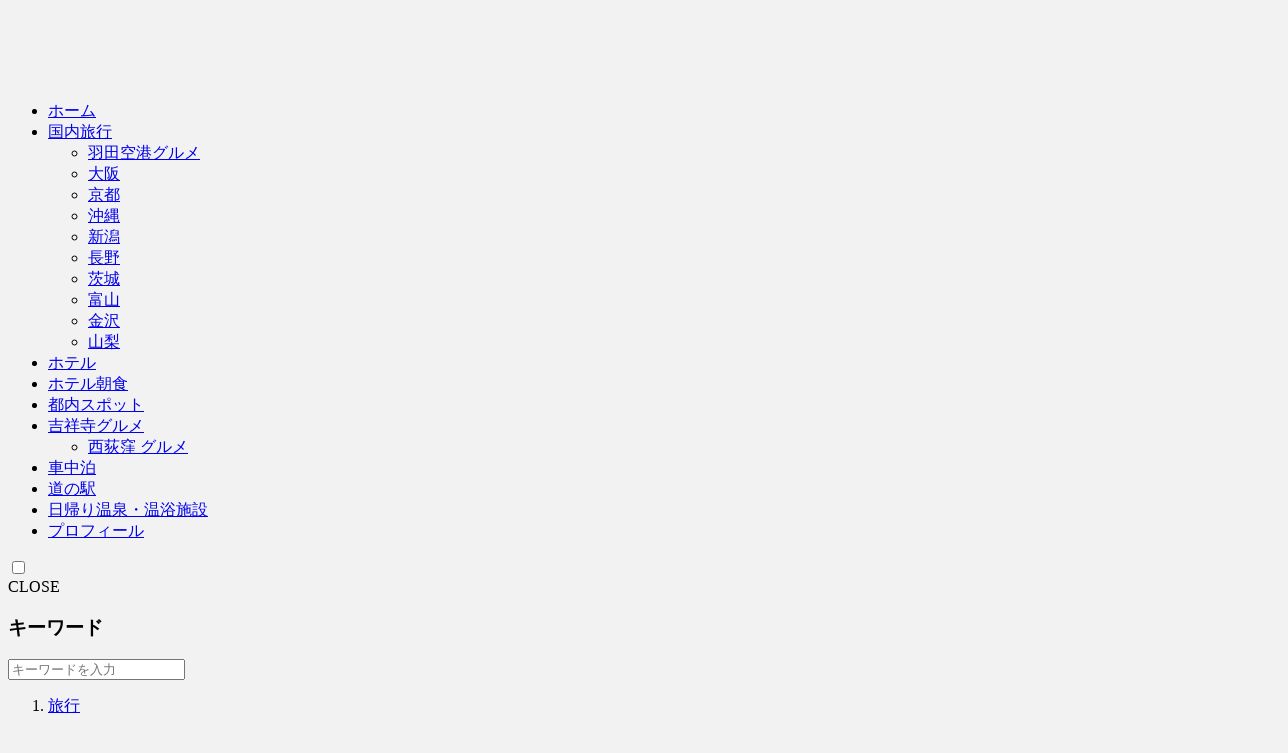

--- FILE ---
content_type: text/html; charset=UTF-8
request_url: https://193go.jp/nakano-renga-rokuyosha
body_size: 34496
content:

<!DOCTYPE html>

<html lang="ja" prefix="og: http://ogp.me/ns#" class="t-html 
t-middle ">

<head prefix="og: http://ogp.me/ns# fb: http://ogp.me/ns/fb# article: http://ogp.me/ns/article#"><meta charset="UTF-8"><script>if(navigator.userAgent.match(/MSIE|Internet Explorer/i)||navigator.userAgent.match(/Trident\/7\..*?rv:11/i)){var href=document.location.href;if(!href.match(/[?&]nowprocket/)){if(href.indexOf("?")==-1){if(href.indexOf("#")==-1){document.location.href=href+"?nowprocket=1"}else{document.location.href=href.replace("#","?nowprocket=1#")}}else{if(href.indexOf("#")==-1){document.location.href=href+"&nowprocket=1"}else{document.location.href=href.replace("#","&nowprocket=1#")}}}}</script><script>(()=>{class RocketLazyLoadScripts{constructor(){this.v="2.0.3",this.userEvents=["keydown","keyup","mousedown","mouseup","mousemove","mouseover","mouseenter","mouseout","mouseleave","touchmove","touchstart","touchend","touchcancel","wheel","click","dblclick","input","visibilitychange"],this.attributeEvents=["onblur","onclick","oncontextmenu","ondblclick","onfocus","onmousedown","onmouseenter","onmouseleave","onmousemove","onmouseout","onmouseover","onmouseup","onmousewheel","onscroll","onsubmit"]}async t(){this.i(),this.o(),/iP(ad|hone)/.test(navigator.userAgent)&&this.h(),this.u(),this.l(this),this.m(),this.k(this),this.p(this),this._(),await Promise.all([this.R(),this.L()]),this.lastBreath=Date.now(),this.S(this),this.P(),this.D(),this.O(),this.M(),await this.C(this.delayedScripts.normal),await this.C(this.delayedScripts.defer),await this.C(this.delayedScripts.async),this.F("domReady"),await this.T(),await this.j(),await this.I(),this.F("windowLoad"),await this.A(),window.dispatchEvent(new Event("rocket-allScriptsLoaded")),this.everythingLoaded=!0,this.lastTouchEnd&&await new Promise((t=>setTimeout(t,500-Date.now()+this.lastTouchEnd))),this.H(),this.F("all"),this.U(),this.W()}i(){this.CSPIssue=sessionStorage.getItem("rocketCSPIssue"),document.addEventListener("securitypolicyviolation",(t=>{this.CSPIssue||"script-src-elem"!==t.violatedDirective||"data"!==t.blockedURI||(this.CSPIssue=!0,sessionStorage.setItem("rocketCSPIssue",!0))}),{isRocket:!0})}o(){window.addEventListener("pageshow",(t=>{this.persisted=t.persisted,this.realWindowLoadedFired=!0}),{isRocket:!0}),window.addEventListener("pagehide",(()=>{this.onFirstUserAction=null}),{isRocket:!0})}h(){let t;function e(e){t=e}window.addEventListener("touchstart",e,{isRocket:!0}),window.addEventListener("touchend",(function i(o){Math.abs(o.changedTouches[0].pageX-t.changedTouches[0].pageX)<10&&Math.abs(o.changedTouches[0].pageY-t.changedTouches[0].pageY)<10&&o.timeStamp-t.timeStamp<200&&(o.target.dispatchEvent(new PointerEvent("click",{target:o.target,bubbles:!0,cancelable:!0,detail:1})),event.preventDefault(),window.removeEventListener("touchstart",e,{isRocket:!0}),window.removeEventListener("touchend",i,{isRocket:!0}))}),{isRocket:!0})}q(t){this.userActionTriggered||("mousemove"!==t.type||this.firstMousemoveIgnored?"keyup"===t.type||"mouseover"===t.type||"mouseout"===t.type||(this.userActionTriggered=!0,this.onFirstUserAction&&this.onFirstUserAction()):this.firstMousemoveIgnored=!0),"click"===t.type&&t.preventDefault(),this.savedUserEvents.length>0&&(t.stopPropagation(),t.stopImmediatePropagation()),"touchstart"===this.lastEvent&&"touchend"===t.type&&(this.lastTouchEnd=Date.now()),"click"===t.type&&(this.lastTouchEnd=0),this.lastEvent=t.type,this.savedUserEvents.push(t)}u(){this.savedUserEvents=[],this.userEventHandler=this.q.bind(this),this.userEvents.forEach((t=>window.addEventListener(t,this.userEventHandler,{passive:!1,isRocket:!0})))}U(){this.userEvents.forEach((t=>window.removeEventListener(t,this.userEventHandler,{passive:!1,isRocket:!0}))),this.savedUserEvents.forEach((t=>{t.target.dispatchEvent(new window[t.constructor.name](t.type,t))}))}m(){this.eventsMutationObserver=new MutationObserver((t=>{const e="return false";for(const i of t){if("attributes"===i.type){const t=i.target.getAttribute(i.attributeName);t&&t!==e&&(i.target.setAttribute("data-rocket-"+i.attributeName,t),i.target["rocket"+i.attributeName]=new Function("event",t),i.target.setAttribute(i.attributeName,e))}"childList"===i.type&&i.addedNodes.forEach((t=>{if(t.nodeType===Node.ELEMENT_NODE)for(const i of t.attributes)this.attributeEvents.includes(i.name)&&i.value&&""!==i.value&&(t.setAttribute("data-rocket-"+i.name,i.value),t["rocket"+i.name]=new Function("event",i.value),t.setAttribute(i.name,e))}))}})),this.eventsMutationObserver.observe(document,{subtree:!0,childList:!0,attributeFilter:this.attributeEvents})}H(){this.eventsMutationObserver.disconnect(),this.attributeEvents.forEach((t=>{document.querySelectorAll("[data-rocket-"+t+"]").forEach((e=>{e.setAttribute(t,e.getAttribute("data-rocket-"+t)),e.removeAttribute("data-rocket-"+t)}))}))}k(t){Object.defineProperty(HTMLElement.prototype,"onclick",{get(){return this.rocketonclick||null},set(e){this.rocketonclick=e,this.setAttribute(t.everythingLoaded?"onclick":"data-rocket-onclick","this.rocketonclick(event)")}})}S(t){function e(e,i){let o=e[i];e[i]=null,Object.defineProperty(e,i,{get:()=>o,set(s){t.everythingLoaded?o=s:e["rocket"+i]=o=s}})}e(document,"onreadystatechange"),e(window,"onload"),e(window,"onpageshow");try{Object.defineProperty(document,"readyState",{get:()=>t.rocketReadyState,set(e){t.rocketReadyState=e},configurable:!0}),document.readyState="loading"}catch(t){console.log("WPRocket DJE readyState conflict, bypassing")}}l(t){this.originalAddEventListener=EventTarget.prototype.addEventListener,this.originalRemoveEventListener=EventTarget.prototype.removeEventListener,this.savedEventListeners=[],EventTarget.prototype.addEventListener=function(e,i,o){o&&o.isRocket||!t.B(e,this)&&!t.userEvents.includes(e)||t.B(e,this)&&!t.userActionTriggered||e.startsWith("rocket-")||t.everythingLoaded?t.originalAddEventListener.call(this,e,i,o):t.savedEventListeners.push({target:this,remove:!1,type:e,func:i,options:o})},EventTarget.prototype.removeEventListener=function(e,i,o){o&&o.isRocket||!t.B(e,this)&&!t.userEvents.includes(e)||t.B(e,this)&&!t.userActionTriggered||e.startsWith("rocket-")||t.everythingLoaded?t.originalRemoveEventListener.call(this,e,i,o):t.savedEventListeners.push({target:this,remove:!0,type:e,func:i,options:o})}}F(t){"all"===t&&(EventTarget.prototype.addEventListener=this.originalAddEventListener,EventTarget.prototype.removeEventListener=this.originalRemoveEventListener),this.savedEventListeners=this.savedEventListeners.filter((e=>{let i=e.type,o=e.target||window;return"domReady"===t&&"DOMContentLoaded"!==i&&"readystatechange"!==i||("windowLoad"===t&&"load"!==i&&"readystatechange"!==i&&"pageshow"!==i||(this.B(i,o)&&(i="rocket-"+i),e.remove?o.removeEventListener(i,e.func,e.options):o.addEventListener(i,e.func,e.options),!1))}))}p(t){let e;function i(e){return t.everythingLoaded?e:e.split(" ").map((t=>"load"===t||t.startsWith("load.")?"rocket-jquery-load":t)).join(" ")}function o(o){function s(e){const s=o.fn[e];o.fn[e]=o.fn.init.prototype[e]=function(){return this[0]===window&&t.userActionTriggered&&("string"==typeof arguments[0]||arguments[0]instanceof String?arguments[0]=i(arguments[0]):"object"==typeof arguments[0]&&Object.keys(arguments[0]).forEach((t=>{const e=arguments[0][t];delete arguments[0][t],arguments[0][i(t)]=e}))),s.apply(this,arguments),this}}if(o&&o.fn&&!t.allJQueries.includes(o)){const e={DOMContentLoaded:[],"rocket-DOMContentLoaded":[]};for(const t in e)document.addEventListener(t,(()=>{e[t].forEach((t=>t()))}),{isRocket:!0});o.fn.ready=o.fn.init.prototype.ready=function(i){function s(){parseInt(o.fn.jquery)>2?setTimeout((()=>i.bind(document)(o))):i.bind(document)(o)}return t.realDomReadyFired?!t.userActionTriggered||t.fauxDomReadyFired?s():e["rocket-DOMContentLoaded"].push(s):e.DOMContentLoaded.push(s),o([])},s("on"),s("one"),s("off"),t.allJQueries.push(o)}e=o}t.allJQueries=[],o(window.jQuery),Object.defineProperty(window,"jQuery",{get:()=>e,set(t){o(t)}})}P(){const t=new Map;document.write=document.writeln=function(e){const i=document.currentScript,o=document.createRange(),s=i.parentElement;let n=t.get(i);void 0===n&&(n=i.nextSibling,t.set(i,n));const c=document.createDocumentFragment();o.setStart(c,0),c.appendChild(o.createContextualFragment(e)),s.insertBefore(c,n)}}async R(){return new Promise((t=>{this.userActionTriggered?t():this.onFirstUserAction=t}))}async L(){return new Promise((t=>{document.addEventListener("DOMContentLoaded",(()=>{this.realDomReadyFired=!0,t()}),{isRocket:!0})}))}async I(){return this.realWindowLoadedFired?Promise.resolve():new Promise((t=>{window.addEventListener("load",t,{isRocket:!0})}))}M(){this.pendingScripts=[];this.scriptsMutationObserver=new MutationObserver((t=>{for(const e of t)e.addedNodes.forEach((t=>{"SCRIPT"!==t.tagName||t.noModule||t.isWPRocket||this.pendingScripts.push({script:t,promise:new Promise((e=>{const i=()=>{const i=this.pendingScripts.findIndex((e=>e.script===t));i>=0&&this.pendingScripts.splice(i,1),e()};t.addEventListener("load",i,{isRocket:!0}),t.addEventListener("error",i,{isRocket:!0}),setTimeout(i,1e3)}))})}))})),this.scriptsMutationObserver.observe(document,{childList:!0,subtree:!0})}async j(){await this.J(),this.pendingScripts.length?(await this.pendingScripts[0].promise,await this.j()):this.scriptsMutationObserver.disconnect()}D(){this.delayedScripts={normal:[],async:[],defer:[]},document.querySelectorAll("script[type$=rocketlazyloadscript]").forEach((t=>{t.hasAttribute("data-rocket-src")?t.hasAttribute("async")&&!1!==t.async?this.delayedScripts.async.push(t):t.hasAttribute("defer")&&!1!==t.defer||"module"===t.getAttribute("data-rocket-type")?this.delayedScripts.defer.push(t):this.delayedScripts.normal.push(t):this.delayedScripts.normal.push(t)}))}async _(){await this.L();let t=[];document.querySelectorAll("script[type$=rocketlazyloadscript][data-rocket-src]").forEach((e=>{let i=e.getAttribute("data-rocket-src");if(i&&!i.startsWith("data:")){i.startsWith("//")&&(i=location.protocol+i);try{const o=new URL(i).origin;o!==location.origin&&t.push({src:o,crossOrigin:e.crossOrigin||"module"===e.getAttribute("data-rocket-type")})}catch(t){}}})),t=[...new Map(t.map((t=>[JSON.stringify(t),t]))).values()],this.N(t,"preconnect")}async $(t){if(await this.G(),!0!==t.noModule||!("noModule"in HTMLScriptElement.prototype))return new Promise((e=>{let i;function o(){(i||t).setAttribute("data-rocket-status","executed"),e()}try{if(navigator.userAgent.includes("Firefox/")||""===navigator.vendor||this.CSPIssue)i=document.createElement("script"),[...t.attributes].forEach((t=>{let e=t.nodeName;"type"!==e&&("data-rocket-type"===e&&(e="type"),"data-rocket-src"===e&&(e="src"),i.setAttribute(e,t.nodeValue))})),t.text&&(i.text=t.text),t.nonce&&(i.nonce=t.nonce),i.hasAttribute("src")?(i.addEventListener("load",o,{isRocket:!0}),i.addEventListener("error",(()=>{i.setAttribute("data-rocket-status","failed-network"),e()}),{isRocket:!0}),setTimeout((()=>{i.isConnected||e()}),1)):(i.text=t.text,o()),i.isWPRocket=!0,t.parentNode.replaceChild(i,t);else{const i=t.getAttribute("data-rocket-type"),s=t.getAttribute("data-rocket-src");i?(t.type=i,t.removeAttribute("data-rocket-type")):t.removeAttribute("type"),t.addEventListener("load",o,{isRocket:!0}),t.addEventListener("error",(i=>{this.CSPIssue&&i.target.src.startsWith("data:")?(console.log("WPRocket: CSP fallback activated"),t.removeAttribute("src"),this.$(t).then(e)):(t.setAttribute("data-rocket-status","failed-network"),e())}),{isRocket:!0}),s?(t.fetchPriority="high",t.removeAttribute("data-rocket-src"),t.src=s):t.src="data:text/javascript;base64,"+window.btoa(unescape(encodeURIComponent(t.text)))}}catch(i){t.setAttribute("data-rocket-status","failed-transform"),e()}}));t.setAttribute("data-rocket-status","skipped")}async C(t){const e=t.shift();return e?(e.isConnected&&await this.$(e),this.C(t)):Promise.resolve()}O(){this.N([...this.delayedScripts.normal,...this.delayedScripts.defer,...this.delayedScripts.async],"preload")}N(t,e){this.trash=this.trash||[];let i=!0;var o=document.createDocumentFragment();t.forEach((t=>{const s=t.getAttribute&&t.getAttribute("data-rocket-src")||t.src;if(s&&!s.startsWith("data:")){const n=document.createElement("link");n.href=s,n.rel=e,"preconnect"!==e&&(n.as="script",n.fetchPriority=i?"high":"low"),t.getAttribute&&"module"===t.getAttribute("data-rocket-type")&&(n.crossOrigin=!0),t.crossOrigin&&(n.crossOrigin=t.crossOrigin),t.integrity&&(n.integrity=t.integrity),t.nonce&&(n.nonce=t.nonce),o.appendChild(n),this.trash.push(n),i=!1}})),document.head.appendChild(o)}W(){this.trash.forEach((t=>t.remove()))}async T(){try{document.readyState="interactive"}catch(t){}this.fauxDomReadyFired=!0;try{await this.G(),document.dispatchEvent(new Event("rocket-readystatechange")),await this.G(),document.rocketonreadystatechange&&document.rocketonreadystatechange(),await this.G(),document.dispatchEvent(new Event("rocket-DOMContentLoaded")),await this.G(),window.dispatchEvent(new Event("rocket-DOMContentLoaded"))}catch(t){console.error(t)}}async A(){try{document.readyState="complete"}catch(t){}try{await this.G(),document.dispatchEvent(new Event("rocket-readystatechange")),await this.G(),document.rocketonreadystatechange&&document.rocketonreadystatechange(),await this.G(),window.dispatchEvent(new Event("rocket-load")),await this.G(),window.rocketonload&&window.rocketonload(),await this.G(),this.allJQueries.forEach((t=>t(window).trigger("rocket-jquery-load"))),await this.G();const t=new Event("rocket-pageshow");t.persisted=this.persisted,window.dispatchEvent(t),await this.G(),window.rocketonpageshow&&window.rocketonpageshow({persisted:this.persisted})}catch(t){console.error(t)}}async G(){Date.now()-this.lastBreath>45&&(await this.J(),this.lastBreath=Date.now())}async J(){return document.hidden?new Promise((t=>setTimeout(t))):new Promise((t=>requestAnimationFrame(t)))}B(t,e){return e===document&&"readystatechange"===t||(e===document&&"DOMContentLoaded"===t||(e===window&&"DOMContentLoaded"===t||(e===window&&"load"===t||e===window&&"pageshow"===t)))}static run(){(new RocketLazyLoadScripts).t()}}RocketLazyLoadScripts.run()})();</script>

<title>【中野　洋食】レンガ坂の「六曜舎」タイムスリップしたような店内で│193go.jp（いくみごードットジェイピー）</title>
<link data-rocket-preload as="style" href="https://fonts.googleapis.com/css?family=Lato%3A100%2C300%2C400%2C700%2C900%7CFjalla%20One%7CNoto%20Sans%20JP%3A100%2C200%2C300%2C400%2C500%2C600%2C700%2C800%2C900&#038;display=swap" rel="preload">
<link href="https://fonts.googleapis.com/css?family=Lato%3A100%2C300%2C400%2C700%2C900%7CFjalla%20One%7CNoto%20Sans%20JP%3A100%2C200%2C300%2C400%2C500%2C600%2C700%2C800%2C900&#038;display=swap" media="print" onload="this.media=&#039;all&#039;" rel="stylesheet">
<noscript><link rel="stylesheet" href="https://fonts.googleapis.com/css?family=Lato%3A100%2C300%2C400%2C700%2C900%7CFjalla%20One%7CNoto%20Sans%20JP%3A100%2C200%2C300%2C400%2C500%2C600%2C700%2C800%2C900&#038;display=swap"></noscript>
<style id="rocket-critical-css">.wp-block-image{margin-bottom:1em}.wp-block-image img{max-width:100%}@font-face{font-display:swap;font-family:icomoon;src:url(https://193go.jp/wp-content/themes/the-thor/fonts/icomoon.eot?cyzug3);src:url(https://193go.jp/wp-content/themes/the-thor/fonts/icomoon.eot?cyzug3#iefix) format("embedded-opentype"),url(https://193go.jp/wp-content/themes/the-thor/fonts/icomoon.ttf?cyzug3) format("truetype"),url(https://193go.jp/wp-content/themes/the-thor/fonts/icomoon.woff?cyzug3) format("woff"),url(https://193go.jp/wp-content/themes/the-thor/fonts/icomoon.svg?cyzug3#icomoon) format("svg");font-weight:400;font-style:normal}[class*=" icon-"]:before,[class^="icon-"]:before,[class*=" icon-"]:after,[class^="icon-"]:after{font-family:icomoon,Lato,游ゴシック体,Yu Gothic,YuGothic,ヒラギノ角ゴシック Pro,Hiragino Kaku Gothic Pro,メイリオ,Meiryo,ＭＳ\ Ｐゴシック,MS PGothic,"sans-serif";speak:none;font-style:normal;font-weight:400;font-variant:normal;text-transform:none;-webkit-font-smoothing:antialiased;-moz-osx-font-smoothing:grayscale}.icon-search:before{content:"\e907"}.icon-home:before{content:"\e908"}.icon-line:before{content:"\e90b"}.icon-close:before{content:"\e90f"}.icon-menu:before{content:"\e910"}.icon-folder:before{content:"\e938"}.icon-clock:before{content:"\e957"}.icon-arrow-up:before{content:"\ea34"}.icon-share2:before{content:"\ea83"}.icon-facebook:before{content:"\ea91"}.icon-instagram:before{content:"\ea93"}.icon-twitter:before{content:"\ea97"}.icon-rss:before{content:"\ea9c"}.icon-youtube:before{content:"\ea9e"}.container::after,.eyecatch:before,.wider::after{content:""}body,figure,h1,h3,html,li,ol,p,ul{margin:0;padding:0}h1,h3{font-size:100%}li,ol,ul{list-style-position:inside}html{box-sizing:border-box;line-height:1;font-size:62.5%}*,:after,:before{box-sizing:inherit}body{width:100%;font-family:Lato,"游ゴシック体","Yu Gothic",YuGothic,"ヒラギノ角ゴシック Pro","Hiragino Kaku Gothic Pro","メイリオ",Meiryo,"ＭＳ Ｐゴシック","MS PGothic",sans-serif;font-size:1.2rem;font-weight:500;color:#191919;-webkit-text-size-adjust:100%;word-wrap:break-word;overflow-wrap:break-word}@media all and (-ms-high-contrast:none){body{font-family:Lato,"メイリオ","游ゴシック体","Yu Gothic",YuGothic,"ヒラギノ角ゴシック Pro","Hiragino Kaku Gothic Pro",Meiryo,"ＭＳ Ｐゴシック","MS PGothic",sans-serif}}button,input,select{margin:0;font-family:inherit;font-weight:inherit;font-size:inherit}::-webkit-input-placeholder{color:#7f7f7f}::-moz-placeholder{color:#7f7f7f;opacity:1}:-ms-input-placeholder{color:#7f7f7f}a{color:inherit;text-decoration:none}.l-header{position:relative;width:100%;padding:20px 0 10px;background:#fff;z-index:9999}.l-header-shadow{box-shadow:0 1px 2px 0 rgba(0,0,0,.15)}.l-headerBottom{position:relative;width:100%}.l-wrapper{position:relative;max-width:1170px;margin:40px 15px}.dividerBottom,.l-main{margin-bottom:40px}.l-main,.l-sidebar,.wider{position:relative;width:100%}.wider::after{display:block;clear:both}.container{position:relative;max-width:1170px;margin-left:15px;margin-right:15px}.container::after{display:block;clear:both}.eyecatch,.heading-primary,.heading-tertiary{margin-bottom:10px}.eyecatch{position:relative;width:100%;height:auto;overflow:hidden}.eyecatch:before{display:block;padding-top:56.25%}.eyecatch .eyecatch__link img,.eyecatch__link{left:0;width:100%;position:absolute;top:0}.eyecatch__link{bottom:0;right:0;height:auto}.eyecatch__link::after{font-family:"Fjalla One",Lato,"游ゴシック体","Yu Gothic",YuGothic,"ヒラギノ角ゴシック Pro","Hiragino Kaku Gothic Pro","メイリオ",Meiryo,"ＭＳ Ｐゴシック","MS PGothic",sans-serif;font-weight:400}.eyecatch .eyecatch__link img{font-family:'object-fit:cover;';object-fit:cover}.eyecatch .eyecatch__link img{bottom:0;right:0;height:100%;vertical-align:bottom}.eyecatch__cat a::before{content:"\e938";margin-right:5px;font-family:icomoon}.eyecatch__cat{position:absolute;top:0;right:0;z-index:10;background:#a83f3f;max-width:calc(100% - 3rem)}.eyecatch__cat a{display:block;padding:7.5px 10px;color:#fff;font-size:1rem;line-height:1.35}.heading{display:block;margin-bottom:20px;line-height:1.5;font-weight:700}.heading a{display:inline-block;max-width:100%}.heading-primary{font-size:1.8rem}.heading-tertiary{font-size:1.3rem}.breadcrumb__item.icon-home::before,.dateList__item{margin-right:5px}.dateList{list-style:none;margin-bottom:5px}.dateList__item{display:inline-block;text-align:left;color:rgba(0,0,0,.5);font-size:1.2rem;line-height:1.5}.dateList__item::before{margin-right:2.5px;line-height:1}.btn{width:100%}.btn__link{position:relative;display:inline-block}.searchBtn__contentInner .btn__link-search::after{position:absolute;content:"";opacity:.1}.btn__link::before{content:"";position:absolute;top:0;bottom:0;right:10px;width:5px;height:5px;margin:auto;border-top:1px solid;border-right:1px solid;transform:rotate(45deg)}.btn__link-search,.searchBtn__contentInner .btn__link-search{color:#fff;overflow:hidden;font-weight:700;line-height:normal}.btn__link-search{padding:5px 25px 5px 15px;border-radius:5px;background:#a83f3f;border:none;border-bottom:solid 3px rgba(0,0,0,.25);font-size:1.2rem}.searchBtn__contentInner .btn-search{text-align:center;margin-bottom:40px}.searchBtn__contentInner .btn__link-search{padding:15px 40px;border-radius:5px;background:#a83f3f;border:none;border-bottom:solid 3px rgba(0,0,0,.25);font-size:1.4rem}.searchBtn__contentInner .btn__link-search::before{border-top:2px solid;border-right:2px solid}.searchBtn__contentInner .btn__link-search::after{top:-50px;left:-100px;background:#fff;width:50px;height:calc(100% + 100px);transform:rotate(45deg)}.globalNavi,.mask{position:relative}.mask::after{content:"";position:absolute;top:0;right:0;bottom:0;left:0}.mask-blackmesh>img{z-index:0}.mask-blackmesh::after{background-color:rgba(0,0,0,.25);background-image:linear-gradient(90deg,rgba(0,0,0,.5) 50%,transparent 50%),linear-gradient(rgba(0,0,0,.25) 50%,transparent 50%);background-size:2px 2px}.searchBtn__close,.siteTitle__link{display:inline-block}.siteTitle{font-family:"Fjalla One",Lato,"游ゴシック体","Yu Gothic",YuGothic,"ヒラギノ角ゴシック Pro","Hiragino Kaku Gothic Pro","メイリオ",Meiryo,"ＭＳ Ｐゴシック","MS PGothic",sans-serif;max-width:calc(100% - 66px);font-size:20px;margin-bottom:10px;font-weight:700}.menuBtn__close,.searchBtn__close{font-family:"Fjalla One"}.siteTitle__logo{width:auto;height:20px;vertical-align:bottom}.searchBtn{position:absolute;top:0;right:38px;line-height:20px;font-size:18px;text-align:right}.searchBtn__checkbox{display:none}.searchBtn__unshown{display:none;background:rgba(0,0,0,.5);width:100%;height:100%;position:fixed;right:0;top:0;z-index:999;animation:fade .3s}.searchBtn__content{position:fixed;top:0;right:0;left:0;background:#fff;width:90%;max-width:780px;height:calc(100% - 40px);z-index:9999;margin:0 auto;transform:translateY(-200%);text-align:center}.searchBtn__scroll{overflow:auto;-webkit-overflow-scrolling:touch;width:100%;height:100%;padding:0 15px}.searchBtn__contentInner{text-align:left;font-size:1.2rem}.searchBtn__close{height:2rem;font-size:2rem;margin:40px auto}.searchBtn__close i{margin-right:10px;font-size:1.5rem;vertical-align:middle}.menuBtn{position:absolute;top:0;right:0;line-height:20px;font-size:18px;text-align:right}.menuBtn__checkbox{display:none}.menuBtn__unshown{display:none;background:rgba(0,0,0,.5);width:100%;height:100%;position:fixed;right:0;top:0;bottom:0;left:0;z-index:999999;animation:fade .3s}.menuBtn__content{position:fixed;top:0;right:0;bottom:0;background:#fff;width:90%;max-width:340px;height:100%;z-index:9999999;transform:translateX(110%);text-align:center}.menuBtn__scroll{overflow:auto;-webkit-overflow-scrolling:touch;width:100%;height:100%;padding:0 15px 15px}.menuBtn__contentInner{text-align:left;font-size:1.2rem}.menuBtn__close{display:inline-block;height:2rem;font-size:2rem;margin:40px auto}.menuBtn__close i{margin-right:10px;font-size:1.5rem;vertical-align:middle}.menuBtn__navi{margin:0 -15px 40px;padding:20px 15px;background:rgba(0,0,0,.05)}.menuBtn__naviList{margin-top:10px;list-style:none;display:flex;justify-content:center;overflow:auto}.menuBtn__naviItem{margin:0 2.5px}.menuBtn__naviLink{display:block;width:30px;height:30px;margin:0 auto;line-height:30px;border-radius:50%;font-size:14px;text-align:center;color:#fff}.menuBtn__naviLink.icon-twitter{background:#00B0ED}.menuBtn__naviLink.icon-instagram{background:radial-gradient(circle farthest-corner at 32% 106%,#ffe17d 0,#ffcd69 10%,#fa9137 28%,#eb4141 42%,transparent 82%),linear-gradient(135deg,#234bd7 12%,#c33cbe 58%)}.menuBtn__naviLink.icon-youtube{background:#cd201f}.menuBtn__naviLink.icon-rss{background:#f90}.globalNavi::after,.globalNavi::before{position:absolute;width:25px;height:2.5rem;right:0}.globalNavi::before{bottom:0;content:"";background:-webkit-gradient(linear,left top,right top,color-stop(0,rgba(255,255,255,0)),color-stop(100%,#fff));z-index:2}.globalNavi::after{bottom:0;font-family:icomoon;content:"\ea26";line-height:2.5rem;text-align:right;color:rgba(0,0,0,.5);animation:fade 1s ease-in-out infinite alternate;z-index:3}.globalNavi__inner{position:relative;overflow-x:auto}.globalNavi__list{list-style:none;display:flex}.globalNavi__list li{width:-webkit-max-content;width:-moz-max-content;width:-o-max-content;width:max-content;height:2.5rem;line-height:2.3rem}.globalNavi__list li a{margin-right:20px;display:block;float:left;white-space:nowrap;color:rgba(0,0,0,.5);font-weight:700}.breadcrumb{padding:10px 0;background:#F2F2F2;overflow-x:auto;border-bottom:1px solid rgba(0,0,0,.05)}.breadcrumb__list{list-style:none;display:table}.breadcrumb__list::after{content:"";display:block;clear:both}.breadcrumb__item{position:relative;display:table-cell;white-space:nowrap;padding-right:15px;padding-left:15px;font-size:1.2rem;line-height:1.75;color:#7f7f7f}.breadcrumb__item:first-child{padding-left:0}.breadcrumb__item::after{content:"";position:absolute;right:0;top:50%;margin-top:-3px;width:5px;height:5px;border-top:1px solid #BFBFBF;border-right:1px solid #BFBFBF;transform:rotate(45deg)}.breadcrumb__item:last-child::after{border:none}.viral__contents .heading{color:#FFF}.viral{position:relative;width:100%;height:auto}.viral__bg{position:absolute;width:100%;height:100%;z-index:-10;overflow:hidden}.viral__bg img{width:100%;height:100%;object-fit:cover;font-family:'object-fit:cover;'}.controllerFooter__close{font-family:"Fjalla One"}.viral__container{display:block;padding:60px 0}.viral__contents .dateList{display:inline-block;background:rgba(255,255,255,.9);border-radius:5px;padding:5px 10px}.viral__contents .dateList__item{margin-right:10px}.viral .eyecatch{display:none}.postContents{width:100%}.socialList{list-style:none;display:flex;flex-wrap:wrap}.socialList__item{text-align:center}.socialList__link{display:block;padding:0 10px}.socialList__link::before{display:block}.socialList-type08{justify-content:flex-end;margin:-10px 0 0 -5px}.socialList-type08 .socialList__item{flex-grow:1;height:50px;line-height:50px;min-width:120px;text-align:center;margin:10px 0 0 5px}.socialList-type08 .socialList__link{color:#fff;border-bottom:solid 3px rgba(0,0,0,.25);border-radius:5px}.socialList-type08 .socialList__link::before{font-size:1.6rem;display:inline-block}.socialList-type08 .socialList__link::after{content:attr(title);font-size:1.4rem;font-weight:700;vertical-align:top;margin-left:5px}.socialList__link.icon-facebook{background:#3B5998}.socialList__link.icon-twitter{background:#00B0ED}.socialList__link.icon-line{background:#00C300}.comment-respond input{width:100%;display:block;border:none;padding:10px;border-radius:5px;background:#F2F2F2;border:1px solid rgba(0,0,0,.1)}.content::after{display:block;content:"";clear:both}.comment-respond #cancel-comment-reply-link{font-size:1.2rem;line-height:1;padding:10px;border-radius:5px;color:#a83f3f;border:1px solid;margin-left:10px}.content{position:relative;font-size:1.4rem;line-height:1.85}.content img{max-width:100%;height:auto;vertical-align:bottom}.btn{line-height:1}.content .size-full{max-width:100%;height:auto}.content .outline__toggle{display:none}.content :first-child{margin-top:0}.adWidget ins{max-width:100%}.bottomFooter__topBtn{position:fixed;bottom:0;right:0;display:block;background-color:#a83f3f;color:#fff;width:40px;height:40px;z-index:999}.bottomFooter__topBtn:before{content:"";position:absolute;top:50%;right:50%;transform:rotate(-45deg);margin-top:-3px;margin-right:-6px;width:12px;height:12px;border-top:3px solid;border-right:3px solid}.controllerFooter{position:fixed;bottom:0;width:100%;background:#fff;z-index:999}.controllerFooter__list{list-style:none;display:flex}.controllerFooter__item{padding:8px 0;text-align:center;font-size:10px;color:rgba(0,0,0,.5);width:100%}.controllerFooter__item:last-child{background:#a83f3f;color:rgba(255,255,255,.5)}.controllerFooter__item i{display:block;font-size:20px;margin-bottom:3px}.controllerFooter__item a,.controllerFooter__menuLabel{display:block}.controllerFooter__checkbox{display:none}.controllerFooter__unshown{display:none;background:rgba(0,0,0,.5);width:100%;height:100%;position:fixed;right:0;top:0;z-index:999;animation:fade .3s}.controllerFooter__content{position:fixed;top:0;left:0;right:0;overflow:hidden;background:#fff;width:90%;max-width:780px;height:auto;z-index:9999;margin:0 auto;transform:translateY(-200%);text-align:center;color:#191919}.controllerFooter__contentInner{text-align:left;font-size:1.2rem}.controllerFooter__close{position:absolute;top:-10px;right:-10px;display:inline-block;width:3rem;height:3rem;line-height:3rem;background:#191919;color:#fff;border-radius:50%}.controllerFooter__close i{font-size:1rem;vertical-align:middle;display:inline-block;margin-bottom:2px}.widget{position:relative;margin:0 auto 40px}.widget.widget_nav_menu ul.menu{border-top:none;border-left:1px solid;border-right:1px solid;border-bottom:1px solid;border-color:rgba(168,63,63,.15)}.widget.widget_nav_menu ul.menu li{border-top:1px solid rgba(168,63,63,.75)}.widget.widget_nav_menu ul.menu li:first-child{border:none}.widget.widget_nav_menu ul.menu li a{color:#fff;background:#a83f3f;display:block;border:none;line-height:1.5;padding:15px 10px}.widget.widget_nav_menu ul.menu li a:before{font-family:icomoon;content:"\ea56";font-size:1rem;margin-right:5px;color:#fff}.widget ul{list-style-type:none}.widget ul.menu,.widget>ul{border-top:dotted 1px rgba(0,0,0,.1)}.widget ul li{position:relative}.widget.widget_nav_menu ul li a{display:block;border-bottom:dotted 1px rgba(0,0,0,.1);line-height:1.5;padding:15px 10px}.widget select{border:2px solid #d8d8d8;width:100%;padding:10px;border-radius:0}.adWidget{width:100%;overflow:hidden;text-align:center;margin:auto;padding:0 10px;background-color:#F2F2F2;background-image:linear-gradient(to top right,#fff 0,#fff 25%,transparent 25%,transparent 50%,#fff 50%,#fff 75%,transparent 75%,transparent 100%);background-size:6px 6px}.widgetSearch__input{border:2px solid #d8d8d8;width:calc(100% - 4rem);padding:10px;-webkit-appearance:none;border-radius:0}.widgetSearch__input.widgetSearch__input-max{width:100%}.widgetSearch__word{list-style:none;display:flex;flex-wrap:wrap;margin-top:5px;border-top:none}.widgetSearch__wordItem{margin:5px 5px 0 0}.widgetSearch__wordItem a{display:block;padding:5px 10px;font-size:1rem;background:rgba(0,0,0,.05);border-radius:calc(1rem + 10px)}.widgetSearch__contents{width:100%;margin-bottom:20px}.t-middle{font-size:68.75%}.t-headerCenter .siteTitle{margin:0 auto 15px;padding-top:5px;text-align:center}.t-headerCenter .searchBtn{left:0;right:auto;line-height:1.25;font-size:16px;text-align:center}.t-headerCenter.t-logoSp25 .searchBtn{top:2.5px}.t-headerCenter .searchBtn__link{display:block}.t-headerCenter .searchBtn__link::after{font-family:"Fjalla One";content:"SEARCH";font-size:1rem;display:block}.t-headerCenter .menuBtn{line-height:1.25;font-size:16px;text-align:center}.t-headerCenter.t-logoSp25 .menuBtn{top:2.5px}.t-headerCenter .menuBtn__link{display:block}.t-headerCenter .menuBtn__link::after{font-family:"Fjalla One";content:"MENU";font-size:1rem;display:block}.t-headerCenter .globalNavi{padding-top:5px}.t-logoSp25 .siteTitle__logo{height:25px}.t-logoSp25 .searchBtn{top:2.5px}.t-logoSp25 .menuBtn{top:2.5px}.t-footerFixed{padding-bottom:49px}.u-shadow,.u-shadowfix{background:#fff;padding:15px}.u-none-pc{display:block}.globalNavi.u-none-sp,.u-none-sp{display:none}.u-shadow{border-bottom:none;box-shadow:0 1px 3px 0 rgba(0,0,0,.15)}.u-shadowfix{border-bottom:none;box-shadow:0 1px 3px 0 rgba(0,0,0,.15)}@keyframes fade{from{opacity:0}to{opacity:1}}@media only screen and (min-width:768px){body{font-size:1.4rem}.l-wrapper{display:flex;align-items:flex-start;justify-content:space-between}.l-main{width:calc(70% - 30px);margin-bottom:0}.l-sidebar{width:30%}.heading-primary{margin-bottom:20px}.heading-primary{font-size:2.6rem}.heading-tertiary{font-size:1.4rem}.siteTitle__logo{height:30px}.searchBtn__scroll{padding:0 40px}.breadcrumb{overflow:visible}.breadcrumb__list{list-style:none;display:block}.breadcrumb__item{display:block;float:left}.viral__container{display:flex;justify-content:space-between}.viral .eyecatch{min-width:360px;max-width:360px;margin-left:20px;display:block}.socialList__item{height:50px;line-height:50px}.content{font-size:1.6rem}.controllerFooter{display:none}.widget:last-child{margin-bottom:0}.t-middle{font-size:62.5%}.t-footerFixed{padding-bottom:0}.u-shadow,.u-shadowfix{padding:20px}}@media only screen and (min-width:992px){.menuBtn,.searchBtn{position:static;top:auto;text-align:center}.l-header{padding:0}.l-wrapper{margin:60px 20px}.l-main{width:calc(70% - 40px);margin-bottom:0}.dividerBottom{margin-bottom:60px}.container{margin-left:20px;margin-right:20px}.container-header{display:flex;align-items:center;min-height:70px}.heading-primary{font-size:3rem}.heading-tertiary{font-size:1.5rem}.menuBtn__link,.searchBtn__link{width:50px;height:70px;line-height:70px;display:block}.siteTitle{max-width:340px;font-size:24px;margin:0 20px 0 0}.searchBtn-right{margin-left:auto}.searchBtn{right:auto}.searchBtn__link{font-size:14px}.menuBtn{right:auto}.menuBtn__link{font-size:14px;background:#a83f3f;color:#FFF}.globalNavi::after,.globalNavi::before{content:none}.globalNavi__inner{overflow:visible}.globalNavi__list{list-style:none;display:block}.globalNavi__list li{position:relative;width:auto;height:calc(1.4rem + 20px);line-height:1;display:inline-block}.globalNavi__list li a{float:none;white-space:normal;color:rgba(0,0,0,.5);padding:10px 0}.t-headerCenter .container-header{display:block;text-align:center;padding-top:20px;padding-bottom:20px}.t-headerCenter .siteTitle{max-width:calc(100% - 40px);padding-top:10px;font-size:30px}.t-headerCenter .searchBtn{position:absolute;top:15px;left:0}.t-headerCenter.t-logoSp25 .searchBtn{top:15px}.t-headerCenter .searchBtn__link{width:auto;line-height:1.25;padding:10px 0;margin-right:0;font-size:20px}.t-headerCenter .menuBtn{position:absolute;top:15px;right:0}.t-headerCenter.t-logoSp25 .menuBtn{top:15px}.t-headerCenter .menuBtn__link{width:auto;height:auto;line-height:inherit;padding:10px 0;margin-right:0;font-size:20px;background:0 0;color:inherit}.t-headerCenter .globalNavi{display:inline-block;padding-top:0;vertical-align:bottom}.t-logoSp25 .siteTitle__logo{height:30px}.u-none-pc{display:none}.u-none-sp{display:block}.globalNavi.u-none-sp{display:block}.u-shadow{padding:30px}}@media only screen and (min-width:1139px){.container,.l-wrapper{margin-left:auto;margin-right:auto;padding-left:15px;padding-right:15px}.t-headerCenter .searchBtn{left:15px}.t-headerCenter .menuBtn{right:15px}}</style>
<meta name='robots' content='max-image-preview:large' />
	<style>img:is([sizes="auto" i], [sizes^="auto," i]) { contain-intrinsic-size: 3000px 1500px }</style>
	<link rel='dns-prefetch' href='//193go.b-cdn.net' />
<link href='https://fonts.gstatic.com' crossorigin rel='preconnect' />
<link href='https://193go.b-cdn.net' rel='preconnect' />
<link data-minify="1" rel='preload'  href='https://193go.b-cdn.net/wp-content/cache/min/1/wp-includes/css/dashicons.min.css?ver=1754613403' data-rocket-async="style" as="style" onload="this.onload=null;this.rel='stylesheet'" onerror="this.removeAttribute('data-rocket-async')"  type='text/css' media='all' />
<link data-minify="1" rel='preload'  href='https://193go.b-cdn.net/wp-content/cache/min/1/wp-includes/js/thickbox/thickbox.css?ver=1754613403' data-rocket-async="style" as="style" onload="this.onload=null;this.rel='stylesheet'" onerror="this.removeAttribute('data-rocket-async')"  type='text/css' media='all' />
<link rel='preload'  href='https://193go.b-cdn.net/wp-includes/css/dist/block-library/style.min.css?ver=6.8.3' data-rocket-async="style" as="style" onload="this.onload=null;this.rel='stylesheet'" onerror="this.removeAttribute('data-rocket-async')"  type='text/css' media='all' />
<style id='classic-theme-styles-inline-css' type='text/css'>
/*! This file is auto-generated */
.wp-block-button__link{color:#fff;background-color:#32373c;border-radius:9999px;box-shadow:none;text-decoration:none;padding:calc(.667em + 2px) calc(1.333em + 2px);font-size:1.125em}.wp-block-file__button{background:#32373c;color:#fff;text-decoration:none}
</style>
<style id='rinkerg-gutenberg-rinker-style-inline-css' type='text/css'>
.wp-block-create-block-block{background-color:#21759b;color:#fff;padding:2px}

</style>
<style id='global-styles-inline-css' type='text/css'>
:root{--wp--preset--aspect-ratio--square: 1;--wp--preset--aspect-ratio--4-3: 4/3;--wp--preset--aspect-ratio--3-4: 3/4;--wp--preset--aspect-ratio--3-2: 3/2;--wp--preset--aspect-ratio--2-3: 2/3;--wp--preset--aspect-ratio--16-9: 16/9;--wp--preset--aspect-ratio--9-16: 9/16;--wp--preset--color--black: #000000;--wp--preset--color--cyan-bluish-gray: #abb8c3;--wp--preset--color--white: #ffffff;--wp--preset--color--pale-pink: #f78da7;--wp--preset--color--vivid-red: #cf2e2e;--wp--preset--color--luminous-vivid-orange: #ff6900;--wp--preset--color--luminous-vivid-amber: #fcb900;--wp--preset--color--light-green-cyan: #7bdcb5;--wp--preset--color--vivid-green-cyan: #00d084;--wp--preset--color--pale-cyan-blue: #8ed1fc;--wp--preset--color--vivid-cyan-blue: #0693e3;--wp--preset--color--vivid-purple: #9b51e0;--wp--preset--gradient--vivid-cyan-blue-to-vivid-purple: linear-gradient(135deg,rgba(6,147,227,1) 0%,rgb(155,81,224) 100%);--wp--preset--gradient--light-green-cyan-to-vivid-green-cyan: linear-gradient(135deg,rgb(122,220,180) 0%,rgb(0,208,130) 100%);--wp--preset--gradient--luminous-vivid-amber-to-luminous-vivid-orange: linear-gradient(135deg,rgba(252,185,0,1) 0%,rgba(255,105,0,1) 100%);--wp--preset--gradient--luminous-vivid-orange-to-vivid-red: linear-gradient(135deg,rgba(255,105,0,1) 0%,rgb(207,46,46) 100%);--wp--preset--gradient--very-light-gray-to-cyan-bluish-gray: linear-gradient(135deg,rgb(238,238,238) 0%,rgb(169,184,195) 100%);--wp--preset--gradient--cool-to-warm-spectrum: linear-gradient(135deg,rgb(74,234,220) 0%,rgb(151,120,209) 20%,rgb(207,42,186) 40%,rgb(238,44,130) 60%,rgb(251,105,98) 80%,rgb(254,248,76) 100%);--wp--preset--gradient--blush-light-purple: linear-gradient(135deg,rgb(255,206,236) 0%,rgb(152,150,240) 100%);--wp--preset--gradient--blush-bordeaux: linear-gradient(135deg,rgb(254,205,165) 0%,rgb(254,45,45) 50%,rgb(107,0,62) 100%);--wp--preset--gradient--luminous-dusk: linear-gradient(135deg,rgb(255,203,112) 0%,rgb(199,81,192) 50%,rgb(65,88,208) 100%);--wp--preset--gradient--pale-ocean: linear-gradient(135deg,rgb(255,245,203) 0%,rgb(182,227,212) 50%,rgb(51,167,181) 100%);--wp--preset--gradient--electric-grass: linear-gradient(135deg,rgb(202,248,128) 0%,rgb(113,206,126) 100%);--wp--preset--gradient--midnight: linear-gradient(135deg,rgb(2,3,129) 0%,rgb(40,116,252) 100%);--wp--preset--font-size--small: 13px;--wp--preset--font-size--medium: 20px;--wp--preset--font-size--large: 36px;--wp--preset--font-size--x-large: 42px;--wp--preset--spacing--20: 0.44rem;--wp--preset--spacing--30: 0.67rem;--wp--preset--spacing--40: 1rem;--wp--preset--spacing--50: 1.5rem;--wp--preset--spacing--60: 2.25rem;--wp--preset--spacing--70: 3.38rem;--wp--preset--spacing--80: 5.06rem;--wp--preset--shadow--natural: 6px 6px 9px rgba(0, 0, 0, 0.2);--wp--preset--shadow--deep: 12px 12px 50px rgba(0, 0, 0, 0.4);--wp--preset--shadow--sharp: 6px 6px 0px rgba(0, 0, 0, 0.2);--wp--preset--shadow--outlined: 6px 6px 0px -3px rgba(255, 255, 255, 1), 6px 6px rgba(0, 0, 0, 1);--wp--preset--shadow--crisp: 6px 6px 0px rgba(0, 0, 0, 1);}:where(.is-layout-flex){gap: 0.5em;}:where(.is-layout-grid){gap: 0.5em;}body .is-layout-flex{display: flex;}.is-layout-flex{flex-wrap: wrap;align-items: center;}.is-layout-flex > :is(*, div){margin: 0;}body .is-layout-grid{display: grid;}.is-layout-grid > :is(*, div){margin: 0;}:where(.wp-block-columns.is-layout-flex){gap: 2em;}:where(.wp-block-columns.is-layout-grid){gap: 2em;}:where(.wp-block-post-template.is-layout-flex){gap: 1.25em;}:where(.wp-block-post-template.is-layout-grid){gap: 1.25em;}.has-black-color{color: var(--wp--preset--color--black) !important;}.has-cyan-bluish-gray-color{color: var(--wp--preset--color--cyan-bluish-gray) !important;}.has-white-color{color: var(--wp--preset--color--white) !important;}.has-pale-pink-color{color: var(--wp--preset--color--pale-pink) !important;}.has-vivid-red-color{color: var(--wp--preset--color--vivid-red) !important;}.has-luminous-vivid-orange-color{color: var(--wp--preset--color--luminous-vivid-orange) !important;}.has-luminous-vivid-amber-color{color: var(--wp--preset--color--luminous-vivid-amber) !important;}.has-light-green-cyan-color{color: var(--wp--preset--color--light-green-cyan) !important;}.has-vivid-green-cyan-color{color: var(--wp--preset--color--vivid-green-cyan) !important;}.has-pale-cyan-blue-color{color: var(--wp--preset--color--pale-cyan-blue) !important;}.has-vivid-cyan-blue-color{color: var(--wp--preset--color--vivid-cyan-blue) !important;}.has-vivid-purple-color{color: var(--wp--preset--color--vivid-purple) !important;}.has-black-background-color{background-color: var(--wp--preset--color--black) !important;}.has-cyan-bluish-gray-background-color{background-color: var(--wp--preset--color--cyan-bluish-gray) !important;}.has-white-background-color{background-color: var(--wp--preset--color--white) !important;}.has-pale-pink-background-color{background-color: var(--wp--preset--color--pale-pink) !important;}.has-vivid-red-background-color{background-color: var(--wp--preset--color--vivid-red) !important;}.has-luminous-vivid-orange-background-color{background-color: var(--wp--preset--color--luminous-vivid-orange) !important;}.has-luminous-vivid-amber-background-color{background-color: var(--wp--preset--color--luminous-vivid-amber) !important;}.has-light-green-cyan-background-color{background-color: var(--wp--preset--color--light-green-cyan) !important;}.has-vivid-green-cyan-background-color{background-color: var(--wp--preset--color--vivid-green-cyan) !important;}.has-pale-cyan-blue-background-color{background-color: var(--wp--preset--color--pale-cyan-blue) !important;}.has-vivid-cyan-blue-background-color{background-color: var(--wp--preset--color--vivid-cyan-blue) !important;}.has-vivid-purple-background-color{background-color: var(--wp--preset--color--vivid-purple) !important;}.has-black-border-color{border-color: var(--wp--preset--color--black) !important;}.has-cyan-bluish-gray-border-color{border-color: var(--wp--preset--color--cyan-bluish-gray) !important;}.has-white-border-color{border-color: var(--wp--preset--color--white) !important;}.has-pale-pink-border-color{border-color: var(--wp--preset--color--pale-pink) !important;}.has-vivid-red-border-color{border-color: var(--wp--preset--color--vivid-red) !important;}.has-luminous-vivid-orange-border-color{border-color: var(--wp--preset--color--luminous-vivid-orange) !important;}.has-luminous-vivid-amber-border-color{border-color: var(--wp--preset--color--luminous-vivid-amber) !important;}.has-light-green-cyan-border-color{border-color: var(--wp--preset--color--light-green-cyan) !important;}.has-vivid-green-cyan-border-color{border-color: var(--wp--preset--color--vivid-green-cyan) !important;}.has-pale-cyan-blue-border-color{border-color: var(--wp--preset--color--pale-cyan-blue) !important;}.has-vivid-cyan-blue-border-color{border-color: var(--wp--preset--color--vivid-cyan-blue) !important;}.has-vivid-purple-border-color{border-color: var(--wp--preset--color--vivid-purple) !important;}.has-vivid-cyan-blue-to-vivid-purple-gradient-background{background: var(--wp--preset--gradient--vivid-cyan-blue-to-vivid-purple) !important;}.has-light-green-cyan-to-vivid-green-cyan-gradient-background{background: var(--wp--preset--gradient--light-green-cyan-to-vivid-green-cyan) !important;}.has-luminous-vivid-amber-to-luminous-vivid-orange-gradient-background{background: var(--wp--preset--gradient--luminous-vivid-amber-to-luminous-vivid-orange) !important;}.has-luminous-vivid-orange-to-vivid-red-gradient-background{background: var(--wp--preset--gradient--luminous-vivid-orange-to-vivid-red) !important;}.has-very-light-gray-to-cyan-bluish-gray-gradient-background{background: var(--wp--preset--gradient--very-light-gray-to-cyan-bluish-gray) !important;}.has-cool-to-warm-spectrum-gradient-background{background: var(--wp--preset--gradient--cool-to-warm-spectrum) !important;}.has-blush-light-purple-gradient-background{background: var(--wp--preset--gradient--blush-light-purple) !important;}.has-blush-bordeaux-gradient-background{background: var(--wp--preset--gradient--blush-bordeaux) !important;}.has-luminous-dusk-gradient-background{background: var(--wp--preset--gradient--luminous-dusk) !important;}.has-pale-ocean-gradient-background{background: var(--wp--preset--gradient--pale-ocean) !important;}.has-electric-grass-gradient-background{background: var(--wp--preset--gradient--electric-grass) !important;}.has-midnight-gradient-background{background: var(--wp--preset--gradient--midnight) !important;}.has-small-font-size{font-size: var(--wp--preset--font-size--small) !important;}.has-medium-font-size{font-size: var(--wp--preset--font-size--medium) !important;}.has-large-font-size{font-size: var(--wp--preset--font-size--large) !important;}.has-x-large-font-size{font-size: var(--wp--preset--font-size--x-large) !important;}
:where(.wp-block-post-template.is-layout-flex){gap: 1.25em;}:where(.wp-block-post-template.is-layout-grid){gap: 1.25em;}
:where(.wp-block-columns.is-layout-flex){gap: 2em;}:where(.wp-block-columns.is-layout-grid){gap: 2em;}
:root :where(.wp-block-pullquote){font-size: 1.5em;line-height: 1.6;}
</style>
<link data-minify="1" rel='preload'  href='https://193go.b-cdn.net/wp-content/cache/min/1/wp-content/plugins/yyi-rinker/css/style.css?ver=1754613403' data-rocket-async="style" as="style" onload="this.onload=null;this.rel='stylesheet'" onerror="this.removeAttribute('data-rocket-async')"  type='text/css' media='all' />
<style id='rocket-lazyload-inline-css' type='text/css'>
.rll-youtube-player{position:relative;padding-bottom:56.23%;height:0;overflow:hidden;max-width:100%;}.rll-youtube-player:focus-within{outline: 2px solid currentColor;outline-offset: 5px;}.rll-youtube-player iframe{position:absolute;top:0;left:0;width:100%;height:100%;z-index:100;background:0 0}.rll-youtube-player img{bottom:0;display:block;left:0;margin:auto;max-width:100%;width:100%;position:absolute;right:0;top:0;border:none;height:auto;-webkit-transition:.4s all;-moz-transition:.4s all;transition:.4s all}.rll-youtube-player img:hover{-webkit-filter:brightness(75%)}.rll-youtube-player .play{height:100%;width:100%;left:0;top:0;position:absolute;background:url(https://193go.b-cdn.net/wp-content/plugins/wp-rocket/assets/img/youtube.png) no-repeat center;background-color: transparent !important;cursor:pointer;border:none;}
</style>
<script type="rocketlazyloadscript" data-rocket-type="text/javascript" data-rocket-src="https://193go.b-cdn.net/wp-includes/js/jquery/jquery.min.js?ver=3.7.1" id="jquery-core-js" data-rocket-defer defer></script>
<script type="rocketlazyloadscript" data-rocket-type="text/javascript" data-rocket-src="https://193go.b-cdn.net/wp-includes/js/jquery/jquery-migrate.min.js?ver=3.4.1" id="jquery-migrate-js" data-rocket-defer defer></script>
<link rel="https://api.w.org/" href="https://193go.jp/wp-json/" /><link rel="alternate" title="JSON" type="application/json" href="https://193go.jp/wp-json/wp/v2/posts/18735" /><link rel="alternate" title="oEmbed (JSON)" type="application/json+oembed" href="https://193go.jp/wp-json/oembed/1.0/embed?url=https%3A%2F%2F193go.jp%2Fnakano-renga-rokuyosha" />
<link rel="alternate" title="oEmbed (XML)" type="text/xml+oembed" href="https://193go.jp/wp-json/oembed/1.0/embed?url=https%3A%2F%2F193go.jp%2Fnakano-renga-rokuyosha&#038;format=xml" />
<style>
.yyi-rinker-images {
    display: flex;
    justify-content: center;
    align-items: center;
    position: relative;

}
div.yyi-rinker-image img.yyi-rinker-main-img.hidden {
    display: none;
}

.yyi-rinker-images-arrow {
    cursor: pointer;
    position: absolute;
    top: 50%;
    display: block;
    margin-top: -11px;
    opacity: 0.6;
    width: 22px;
}

.yyi-rinker-images-arrow-left{
    left: -10px;
}
.yyi-rinker-images-arrow-right{
    right: -10px;
}

.yyi-rinker-images-arrow-left.hidden {
    display: none;
}

.yyi-rinker-images-arrow-right.hidden {
    display: none;
}
div.yyi-rinker-contents.yyi-rinker-design-tate  div.yyi-rinker-box{
    flex-direction: column;
}

div.yyi-rinker-contents.yyi-rinker-design-slim div.yyi-rinker-box .yyi-rinker-links {
    flex-direction: column;
}

div.yyi-rinker-contents.yyi-rinker-design-slim div.yyi-rinker-info {
    width: 100%;
}

div.yyi-rinker-contents.yyi-rinker-design-slim .yyi-rinker-title {
    text-align: center;
}

div.yyi-rinker-contents.yyi-rinker-design-slim .yyi-rinker-links {
    text-align: center;
}
div.yyi-rinker-contents.yyi-rinker-design-slim .yyi-rinker-image {
    margin: auto;
}

div.yyi-rinker-contents.yyi-rinker-design-slim div.yyi-rinker-info ul.yyi-rinker-links li {
	align-self: stretch;
}
div.yyi-rinker-contents.yyi-rinker-design-slim div.yyi-rinker-box div.yyi-rinker-info {
	padding: 0;
}
div.yyi-rinker-contents.yyi-rinker-design-slim div.yyi-rinker-box {
	flex-direction: column;
	padding: 14px 5px 0;
}

.yyi-rinker-design-slim div.yyi-rinker-box div.yyi-rinker-info {
	text-align: center;
}

.yyi-rinker-design-slim div.price-box span.price {
	display: block;
}

div.yyi-rinker-contents.yyi-rinker-design-slim div.yyi-rinker-info div.yyi-rinker-title a{
	font-size:16px;
}

div.yyi-rinker-contents.yyi-rinker-design-slim ul.yyi-rinker-links li.amazonkindlelink:before,  div.yyi-rinker-contents.yyi-rinker-design-slim ul.yyi-rinker-links li.amazonlink:before,  div.yyi-rinker-contents.yyi-rinker-design-slim ul.yyi-rinker-links li.rakutenlink:before,  div.yyi-rinker-contents.yyi-rinker-design-slim ul.yyi-rinker-links li.yahoolink:before {
	font-size:12px;
}

div.yyi-rinker-contents.yyi-rinker-design-slim ul.yyi-rinker-links li a {
	font-size: 13px;
}
.entry-content ul.yyi-rinker-links li {
	padding: 0;
}

div.yyi-rinker-contents .yyi-rinker-attention.attention_desing_right_ribbon {
    width: 89px;
    height: 91px;
    position: absolute;
    top: -1px;
    right: -1px;
    left: auto;
    overflow: hidden;
}

div.yyi-rinker-contents .yyi-rinker-attention.attention_desing_right_ribbon span {
    display: inline-block;
    width: 146px;
    position: absolute;
    padding: 4px 0;
    left: -13px;
    top: 12px;
    text-align: center;
    font-size: 12px;
    line-height: 24px;
    -webkit-transform: rotate(45deg);
    transform: rotate(45deg);
    box-shadow: 0 1px 3px rgba(0, 0, 0, 0.2);
}

div.yyi-rinker-contents .yyi-rinker-attention.attention_desing_right_ribbon {
    background: none;
}
.yyi-rinker-attention.attention_desing_right_ribbon .yyi-rinker-attention-after,
.yyi-rinker-attention.attention_desing_right_ribbon .yyi-rinker-attention-before{
display:none;
}
div.yyi-rinker-use-right_ribbon div.yyi-rinker-title {
    margin-right: 2rem;
}

				</style><meta name="thumbnail" content="https://193go.b-cdn.net/wp-content/uploads/2021/03/DSC_9800.jpg" /><link data-minify="1" class="css-async" rel href="https://193go.b-cdn.net/wp-content/cache/min/1/wp-content/themes/the-thor/css/icon.min.css?ver=1754613403">



<link rel="preload" href="https://193go.b-cdn.net/wp-content/themes/the-thor/style.min.css" data-rocket-async="style" as="style" onload="this.onload=null;this.rel='stylesheet'" onerror="this.removeAttribute('data-rocket-async')" >
<link data-minify="1" class="css-async" rel href="https://193go.b-cdn.net/wp-content/cache/min/1/wp-content/themes/the-thor-child/style-user.css?ver=1754613403">
<link rel="canonical" href="https://193go.jp/nakano-renga-rokuyosha" />
<script type="rocketlazyloadscript" data-minify="1" data-rocket-src="https://193go.b-cdn.net/wp-content/cache/min/1/ajax/libs/jquery/1.12.4/jquery.min.js?ver=1763584142" data-rocket-defer defer></script>
<meta http-equiv="X-UA-Compatible" content="IE=edge">
<meta name="viewport" content="width=device-width, initial-scale=1, viewport-fit=cover"/>
<style>
.widget.widget_nav_menu ul.menu{border-color: rgba(247,166,27,0.15);}.widget.widget_nav_menu ul.menu li{border-color: rgba(247,166,27,0.75);}.widget.widget_nav_menu ul.menu .sub-menu li{border-color: rgba(247,166,27,0.15);}.widget.widget_nav_menu ul.menu .sub-menu li .sub-menu li:first-child{border-color: rgba(247,166,27,0.15);}.widget.widget_nav_menu ul.menu li a:hover{background-color: rgba(247,166,27,0.75);}.widget.widget_nav_menu ul.menu .current-menu-item > a{background-color: rgba(247,166,27,0.75);}.widget.widget_nav_menu ul.menu li .sub-menu li a:before {color:#f7a61b;}.widget.widget_nav_menu ul.menu li a{background-color:#f7a61b;}.widget.widget_nav_menu ul.menu .sub-menu a:hover{color:#f7a61b;}.widget.widget_nav_menu ul.menu .sub-menu .current-menu-item a{color:#f7a61b;}.widget.widget_categories ul{border-color: rgba(247,166,27,0.15);}.widget.widget_categories ul li{border-color: rgba(247,166,27,0.75);}.widget.widget_categories ul .children li{border-color: rgba(247,166,27,0.15);}.widget.widget_categories ul .children li .children li:first-child{border-color: rgba(247,166,27,0.15);}.widget.widget_categories ul li a:hover{background-color: rgba(247,166,27,0.75);}.widget.widget_categories ul .current-menu-item > a{background-color: rgba(247,166,27,0.75);}.widget.widget_categories ul li .children li a:before {color:#f7a61b;}.widget.widget_categories ul li a{background-color:#f7a61b;}.widget.widget_categories ul .children a:hover{color:#f7a61b;}.widget.widget_categories ul .children .current-menu-item a{color:#f7a61b;}.widgetSearch__input:hover{border-color:#f7a61b;}.widgetCatTitle{background-color:#f7a61b;}.widgetCatTitle__inner{background-color:#f7a61b;}.widgetSearch__submit:hover{background-color:#f7a61b;}.widgetProfile__sns{background-color:#f7a61b;}.widget.widget_calendar .calendar_wrap tbody a:hover{background-color:#f7a61b;}.widget ul li a:hover{color:#f7a61b;}.widget.widget_rss .rsswidget:hover{color:#f7a61b;}.widget.widget_tag_cloud a:hover{background-color:#f7a61b;}.widget select:hover{border-color:#f7a61b;}.widgetSearch__checkLabel:hover:after{border-color:#f7a61b;}.widgetSearch__check:checked .widgetSearch__checkLabel:before, .widgetSearch__check:checked + .widgetSearch__checkLabel:before{border-color:#f7a61b;}.widgetTab__item.current{border-top-color:#f7a61b;}.widgetTab__item:hover{border-top-color:#f7a61b;}.searchHead__title{background-color:#f7a61b;}.searchHead__submit:hover{color:#f7a61b;}.menuBtn__close:hover{color:#f7a61b;}.menuBtn__link:hover{color:#f7a61b;}@media only screen and (min-width: 992px){.menuBtn__link {background-color:#f7a61b;}}.t-headerCenter .menuBtn__link:hover{color:#f7a61b;}.searchBtn__close:hover{color:#f7a61b;}.searchBtn__link:hover{color:#f7a61b;}.breadcrumb__item a:hover{color:#f7a61b;}.pager__item{color:#f7a61b;}.pager__item:hover, .pager__item-current{background-color:#f7a61b; color:#fff;}.page-numbers{color:#f7a61b;}.page-numbers:hover, .page-numbers.current{background-color:#f7a61b; color:#fff;}.pagePager__item{color:#f7a61b;}.pagePager__item:hover, .pagePager__item-current{background-color:#f7a61b; color:#fff;}.heading a:hover{color:#f7a61b;}.eyecatch__cat{background-color:#f7a61b;}.the__category{background-color:#f7a61b;}.dateList__item a:hover{color:#f7a61b;}.controllerFooter__item:last-child{background-color:#f7a61b;}.controllerFooter__close{background-color:#f7a61b;}.bottomFooter__topBtn{background-color:#f7a61b;}.mask-color{background-color:#f7a61b;}.mask-colorgray{background-color:#f7a61b;}.pickup3__item{background-color:#f7a61b;}.categoryBox__title{color:#f7a61b;}.comments__list .comment-meta{background-color:#f7a61b;}.comment-respond .submit{background-color:#f7a61b;}.prevNext__pop{background-color:#f7a61b;}.swiper-pagination-bullet-active{background-color:#f7a61b;}.swiper-slider .swiper-button-next, .swiper-slider .swiper-container-rtl .swiper-button-prev, .swiper-slider .swiper-button-prev, .swiper-slider .swiper-container-rtl .swiper-button-next	{background-color:#f7a61b;}body{background:#f2f2f2;}.snsFooter{background-color:#f7a61b}.widget-main .heading.heading-widget{background-color:#f7a61b}.widget-main .heading.heading-widgetsimple{background-color:#f7a61b}.widget-main .heading.heading-widgetsimplewide{background-color:#f7a61b}.widget-main .heading.heading-widgetwide{background-color:#f7a61b}.widget-main .heading.heading-widgetbottom:before{border-color:#f7a61b}.widget-main .heading.heading-widgetborder{border-color:#f7a61b}.widget-main .heading.heading-widgetborder::before,.widget-main .heading.heading-widgetborder::after{background-color:#f7a61b}.widget-side .heading.heading-widget{background-color:#191919}.widget-side .heading.heading-widgetsimple{background-color:#191919}.widget-side .heading.heading-widgetsimplewide{background-color:#191919}.widget-side .heading.heading-widgetwide{background-color:#191919}.widget-side .heading.heading-widgetbottom:before{border-color:#191919}.widget-side .heading.heading-widgetborder{border-color:#191919}.widget-side .heading.heading-widgetborder::before,.widget-side .heading.heading-widgetborder::after{background-color:#191919}.widget-foot .heading.heading-widget{background-color:#191919}.widget-foot .heading.heading-widgetsimple{background-color:#191919}.widget-foot .heading.heading-widgetsimplewide{background-color:#191919}.widget-foot .heading.heading-widgetwide{background-color:#191919}.widget-foot .heading.heading-widgetbottom:before{border-color:#191919}.widget-foot .heading.heading-widgetborder{border-color:#191919}.widget-foot .heading.heading-widgetborder::before,.widget-foot .heading.heading-widgetborder::after{background-color:#191919}.widget-menu .heading.heading-widget{background-color:#f7a61b}.widget-menu .heading.heading-widgetsimple{background-color:#f7a61b}.widget-menu .heading.heading-widgetsimplewide{background-color:#f7a61b}.widget-menu .heading.heading-widgetwide{background-color:#f7a61b}.widget-menu .heading.heading-widgetbottom:before{border-color:#f7a61b}.widget-menu .heading.heading-widgetborder{border-color:#f7a61b}.widget-menu .heading.heading-widgetborder::before,.widget-menu .heading.heading-widgetborder::after{background-color:#f7a61b}@media only screen and (min-width: 768px){.still {height: 600px;}}.still.still-movie .still__box{background-image:url(https://193go.b-cdn.net/wp-content/uploads/2019/06/193ve_main-768x432.jpg);}@media only screen and (min-width: 768px){.still.still-movie .still__box{background-image:url(https://193go.b-cdn.net/wp-content/uploads/2019/06/193ve_main.jpg);}}.pickup3__bg.mask.mask-colorgray{background-color:#d9a300}.rankingBox__bg{background-color:#f7a61b}.the__ribbon{background-color:#bc3531}.the__ribbon:after{border-left-color:#bc3531; border-right-color:#bc3531}.eyecatch__link.eyecatch__link-mask:hover::after{content: "READ MORE";}.eyecatch__link.eyecatch__link-maskzoom:hover::after{content: "READ MORE";}.eyecatch__link.eyecatch__link-maskzoomrotate:hover::after{content: "READ MORE";}.cc-ft8{color:#dd8d16;}.cc-hv8:hover{color:#dd8d16;}.cc-bg8{background-color:#dd8d16;}.cc-br8{border-color:#dd8d16;}.postCta.u-border{border-color:#3970a2}.content .afTagBox__btnDetail{background-color:#f7a61b;}.widget .widgetAfTag__btnDetail{background-color:#f7a61b;}.content .afTagBox__btnAf{background-color:#f7a61b;}.widget .widgetAfTag__btnAf{background-color:#f7a61b;}.content a{color:#f7a61b;}.phrase a{color:#f7a61b;}.content .sitemap li a:hover{color:#f7a61b;}.content h2 a:hover,.content h3 a:hover,.content h4 a:hover,.content h5 a:hover{color:#f7a61b;}.content ul.menu li a:hover{color:#f7a61b;}.content .es-LiconBox:before{background-color:#a83f3f;}.content .es-LiconCircle:before{background-color:#a83f3f;}.content .es-BTiconBox:before{background-color:#a83f3f;}.content .es-BTiconCircle:before{background-color:#a83f3f;}.content .es-BiconObi{border-color:#a83f3f;}.content .es-BiconCorner:before{background-color:#a83f3f;}.content .es-BiconCircle:before{background-color:#a83f3f;}.content .es-BmarkHatena::before{background-color:#005293;}.content .es-BmarkExcl::before{background-color:#b60105;}.content .es-BmarkQ::before{background-color:#005293;}.content .es-BmarkQ::after{border-top-color:#005293;}.content .es-BmarkA::before{color:#b60105;}.content .es-BsubTradi::before{color:#ffffff;background-color:#b60105;border-color:#b60105;}.btn__link-primary{color:#ffffff; background-color:#b2384e;}.content .btn__link-primary{color:#ffffff; background-color:#b2384e;}.searchBtn__contentInner .btn__link-search{color:#ffffff; background-color:#b2384e;}.btn__link-secondary{color:#ffffff; background-color:#b2384e;}.content .btn__link-secondary{color:#ffffff; background-color:#b2384e;}.btn__link-search{color:#ffffff; background-color:#b2384e;}.btn__link-normal{color:#b2384e;}.content .btn__link-normal{color:#b2384e;}.btn__link-normal:hover{background-color:#b2384e;}.content .btn__link-normal:hover{background-color:#b2384e;}.comments__list .comment-reply-link{color:#b2384e;}.comments__list .comment-reply-link:hover{background-color:#b2384e;}@media only screen and (min-width: 992px){.subNavi__link-pickup{color:#b2384e;}}@media only screen and (min-width: 992px){.subNavi__link-pickup:hover{background-color:#b2384e;}}.partsH2-4 h2{color:#191919;}.partsH2-4 h2::before{border-color:#f7a61b;}.partsH2-4 h2::after{border-color:#d8d8d8;}.partsH3-61 h3{color:#191919;}.partsH3-61 h3::after{background-color:#f7a61b;}.content h4{color:#191919}.content h5{color:#191919}.content ul > li::before{color:#a83f3f;}.content ul{color:#191919;}.content ol > li::before{color:#a83f3f; border-color:#a83f3f;}.content ol > li > ol > li::before{background-color:#a83f3f; border-color:#a83f3f;}.content ol > li > ol > li > ol > li::before{color:#a83f3f; border-color:#a83f3f;}.content ol{color:#191919;}.content .balloon .balloon__text{color:#191919; background-color:#f2f2f2;}.content .balloon .balloon__text-left:before{border-left-color:#f2f2f2;}.content .balloon .balloon__text-right:before{border-right-color:#f2f2f2;}.content .balloon-boder .balloon__text{color:#191919; background-color:#ffffff;  border-color:#d8d8d8;}.content .balloon-boder .balloon__text-left:before{border-left-color:#d8d8d8;}.content .balloon-boder .balloon__text-left:after{border-left-color:#ffffff;}.content .balloon-boder .balloon__text-right:before{border-right-color:#d8d8d8;}.content .balloon-boder .balloon__text-right:after{border-right-color:#ffffff;}.content blockquote{color:#191919; background-color:#f2f2f2;}.content blockquote::before{color:#d8d8d8;}.content table{color:#191919; border-top-color:#E5E5E5; border-left-color:#E5E5E5;}.content table th{background:#7f7f7f; color:#ffffff; ;border-right-color:#E5E5E5; border-bottom-color:#E5E5E5;}.content table td{background:#ffffff; ;border-right-color:#E5E5E5; border-bottom-color:#E5E5E5;}.content table tr:nth-child(odd) td{background-color:#f2f2f2;}
</style>
<link rel="icon" href="https://193go.b-cdn.net/wp-content/uploads/2024/11/cropped-cropped-193go_logo-2-32x32.jpg" sizes="32x32" />
<link rel="icon" href="https://193go.b-cdn.net/wp-content/uploads/2024/11/cropped-cropped-193go_logo-2-192x192.jpg" sizes="192x192" />
<link rel="apple-touch-icon" href="https://193go.b-cdn.net/wp-content/uploads/2024/11/cropped-cropped-193go_logo-2-180x180.jpg" />
<meta name="msapplication-TileImage" content="https://193go.b-cdn.net/wp-content/uploads/2024/11/cropped-cropped-193go_logo-2-270x270.jpg" />
		<style type="text/css" id="wp-custom-css">
			/* Block Image Caption */
.wp-block-image figcaption {
  color: #555d66;
  text-align: center;
  font-size: 13px;
}		</style>
		<!– Global site tag (gtag.js) – Google Analytics –>
<script type="rocketlazyloadscript" async data-rocket-src='https://www.googletagmanager.com/gtag/js?id=UA-141923902-1 '></script>
<script type="rocketlazyloadscript">
    window.dataLayer = window.dataLayer || [];
    function gtag(){dataLayer.push(arguments);}
    gtag('js', new Date());
    gtag('config', 'UA-141923902-1 ');
    
</script>
<!– /Global site tag (gtag.js) – Google Analytics –>
<noscript><style id="rocket-lazyload-nojs-css">.rll-youtube-player, [data-lazy-src]{display:none !important;}</style></noscript><script type="rocketlazyloadscript">
/*! loadCSS rel=preload polyfill. [c]2017 Filament Group, Inc. MIT License */
(function(w){"use strict";if(!w.loadCSS){w.loadCSS=function(){}}
var rp=loadCSS.relpreload={};rp.support=(function(){var ret;try{ret=w.document.createElement("link").relList.supports("preload")}catch(e){ret=!1}
return function(){return ret}})();rp.bindMediaToggle=function(link){var finalMedia=link.media||"all";function enableStylesheet(){link.media=finalMedia}
if(link.addEventListener){link.addEventListener("load",enableStylesheet)}else if(link.attachEvent){link.attachEvent("onload",enableStylesheet)}
setTimeout(function(){link.rel="stylesheet";link.media="only x"});setTimeout(enableStylesheet,3000)};rp.poly=function(){if(rp.support()){return}
var links=w.document.getElementsByTagName("link");for(var i=0;i<links.length;i++){var link=links[i];if(link.rel==="preload"&&link.getAttribute("as")==="style"&&!link.getAttribute("data-loadcss")){link.setAttribute("data-loadcss",!0);rp.bindMediaToggle(link)}}};if(!rp.support()){rp.poly();var run=w.setInterval(rp.poly,500);if(w.addEventListener){w.addEventListener("load",function(){rp.poly();w.clearInterval(run)})}else if(w.attachEvent){w.attachEvent("onload",function(){rp.poly();w.clearInterval(run)})}}
if(typeof exports!=="undefined"){exports.loadCSS=loadCSS}
else{w.loadCSS=loadCSS}}(typeof global!=="undefined"?global:this))
</script><meta property="og:site_name" content="193go.jp（いくみごードットジェイピー）" />
<meta property="og:type" content="article" />
<meta property="og:title" content="【中野　洋食】レンガ坂の「六曜舎」タイムスリップしたような店内で" />
<meta property="og:description" content="目次 1 アンティーク調で雰囲気が良い店内2 メニュー　どんな洋食がある？　3 チーズたっぷりドリア4 ハンバーグにコロッケトッピング5 「六曜舎 （ロクヨウシャ）」情報＆アクセス アンティーク調で雰囲気が良い店内 中野駅南口から徒歩3分ほ" />
<meta property="og:url" content="https://193go.jp/nakano-renga-rokuyosha" />
<meta property="og:image" content="https://193go.b-cdn.net/wp-content/uploads/2021/03/DSC_9800-768x513.jpg" />
<meta name="twitter:card" content="summary_large_image" />
<meta name="twitter:site" content="@isseiko193" />

<script type="rocketlazyloadscript" data-ad-client="ca-pub-4766537811404106" async data-rocket-src="https://pagead2.googlesyndication.com/pagead/js/adsbygoogle.js"></script>
<script type="rocketlazyloadscript" data-minify="1" async custom-element="amp-auto-ads"
        data-rocket-src="https://193go.b-cdn.net/wp-content/cache/min/1/v0/amp-auto-ads-0.1.js?ver=1763584142">
</script>
<meta name="generator" content="WP Rocket 3.19.3" data-wpr-features="wpr_delay_js wpr_defer_js wpr_minify_js wpr_async_css wpr_lazyload_images wpr_lazyload_iframes wpr_minify_css wpr_cdn wpr_preload_links wpr_desktop" /></head>
<body class=" t-logoSp25 t-naviNoneSp t-headerCenter t-footerFixed" id="top">
    <header data-rocket-location-hash="66d5df8f09aedd17aa261db46a93e6db" class="l-header l-header-shadow"> <div data-rocket-location-hash="faa6f9c35f7c03560a7563628fa94474" class="container container-header"><p class="siteTitle"><a class="siteTitle__link" href="https://193go.jp"><img class="siteTitle__logo" src="data:image/svg+xml,%3Csvg%20xmlns='http://www.w3.org/2000/svg'%20viewBox='0%200%20300%2065'%3E%3C/svg%3E" alt="193go.jp（いくみごードットジェイピー）" width="300" height="65" data-lazy-src="https://193go.b-cdn.net/wp-content/uploads/2024/11/193go_logo_top.png" ><noscript><img class="siteTitle__logo" src="https://193go.b-cdn.net/wp-content/uploads/2024/11/193go_logo_top.png" alt="193go.jp（いくみごードットジェイピー）" width="300" height="65" ></noscript>  </a></p><nav class="globalNavi u-none-sp"><div class="globalNavi__inner"><ul class="globalNavi__list"><li id="menu-item-114" class="menu-item menu-item-type-custom menu-item-object-custom menu-item-home menu-item-114"><a href="https://193go.jp/">ホーム</a></li><li id="menu-item-119" class="menu-item menu-item-type-taxonomy menu-item-object-category menu-item-has-children menu-item-119"><a href="https://193go.jp/category/domestictravel">国内旅行</a><ul class="sub-menu"><li id="menu-item-41492" class="menu-item menu-item-type-taxonomy menu-item-object-category menu-item-41492"><a href="https://193go.jp/category/haneda">羽田空港グルメ</a></li><li id="menu-item-41499" class="menu-item menu-item-type-taxonomy menu-item-object-category menu-item-41499"><a href="https://193go.jp/category/domestictravel/osaka">大阪</a></li><li id="menu-item-41500" class="menu-item menu-item-type-taxonomy menu-item-object-category menu-item-41500"><a href="https://193go.jp/category/domestictravel/kyoto">京都</a></li><li id="menu-item-41494" class="menu-item menu-item-type-taxonomy menu-item-object-category menu-item-41494"><a href="https://193go.jp/category/domestictravel/okinawa">沖縄</a></li><li id="menu-item-41493" class="menu-item menu-item-type-taxonomy menu-item-object-category menu-item-41493"><a href="https://193go.jp/category/domestictravel/niigata">新潟</a></li><li id="menu-item-41491" class="menu-item menu-item-type-taxonomy menu-item-object-category menu-item-41491"><a href="https://193go.jp/category/domestictravel/nagano">長野</a></li><li id="menu-item-41495" class="menu-item menu-item-type-taxonomy menu-item-object-category menu-item-41495"><a href="https://193go.jp/category/domestictravel/ibaraki">茨城</a></li><li id="menu-item-41496" class="menu-item menu-item-type-taxonomy menu-item-object-category menu-item-41496"><a href="https://193go.jp/category/domestictravel/toyama">富山</a></li><li id="menu-item-41497" class="menu-item menu-item-type-taxonomy menu-item-object-category menu-item-41497"><a href="https://193go.jp/category/domestictravel/ishikawa/kanazawa">金沢</a></li><li id="menu-item-41498" class="menu-item menu-item-type-taxonomy menu-item-object-category menu-item-41498"><a href="https://193go.jp/category/domestictravel/yamanashi">山梨</a></li></ul></li><li id="menu-item-20149" class="menu-item menu-item-type-taxonomy menu-item-object-category menu-item-20149"><a href="https://193go.jp/category/hoteltokyo">ホテル</a></li><li id="menu-item-41488" class="menu-item menu-item-type-taxonomy menu-item-object-category menu-item-41488"><a href="https://193go.jp/category/hoteltokyo/hotel-breakfast">ホテル朝食</a></li><li id="menu-item-41490" class="menu-item menu-item-type-taxonomy menu-item-object-category menu-item-41490"><a href="https://193go.jp/category/tokyo-spot">都内スポット</a></li><li id="menu-item-123" class="menu-item menu-item-type-taxonomy menu-item-object-category menu-item-has-children menu-item-123"><a href="https://193go.jp/category/kichijojilunch">吉祥寺グルメ</a><ul class="sub-menu"><li id="menu-item-41489" class="menu-item menu-item-type-taxonomy menu-item-object-category menu-item-41489"><a href="https://193go.jp/category/nishiogi">西荻窪 グルメ</a></li></ul></li><li id="menu-item-57283" class="menu-item menu-item-type-taxonomy menu-item-object-category menu-item-57283"><a href="https://193go.jp/category/domestictravel/shachuhaku">車中泊</a></li><li id="menu-item-57284" class="menu-item menu-item-type-taxonomy menu-item-object-category menu-item-57284"><a href="https://193go.jp/category/michinoeki">道の駅</a></li><li id="menu-item-57286" class="menu-item menu-item-type-taxonomy menu-item-object-category menu-item-57286"><a href="https://193go.jp/category/domestictravel/higaeri-onsen">日帰り温泉・温浴施設</a></li><li id="menu-item-113" class="menu-item menu-item-type-post_type menu-item-object-page menu-item-113"><a href="https://193go.jp/profile">プロフィール</a></li></ul></div></nav><div data-rocket-location-hash="19693fd9bfa0e87146de952944c7a4f1" class="searchBtn searchBtn-right ">  <input class="searchBtn__checkbox" id="searchBtn-checkbox" type="checkbox">  <label class="searchBtn__link searchBtn__link-text icon-search" for="searchBtn-checkbox"></label>  <label class="searchBtn__unshown" for="searchBtn-checkbox"></label>  <div class="searchBtn__content"> <div class="searchBtn__scroll"><label class="searchBtn__close" for="searchBtn-checkbox"><i class="icon-close"></i>CLOSE</label><div class="searchBtn__contentInner">  <aside class="widget">  <div class="widgetSearch"> <form method="get" action="https://193go.jp" target="_top">  <div class="widgetSearch__contents"> <h3 class="heading heading-tertiary">キーワード</h3> <input class="widgetSearch__input widgetSearch__input-max" type="text" name="s" placeholder="キーワードを入力" value="">  <ol class="widgetSearch__word"><li class="widgetSearch__wordItem"><a href="https://193go.jp?s=旅行">旅行</a></li></ol></div>  <div class="widgetSearch__contents"> <h3 class="heading heading-tertiary">カテゴリー</h3><select  name='cat' id='cat_692127d1d35a0' class='widgetSearch__select'><option value=''>カテゴリーを選択</option><option class="level-0" value="1">未分類</option><option class="level-0" value="2">リポート</option><option class="level-0" value="5">海外旅行</option><option class="level-0" value="6">国内旅行</option><option class="level-0" value="7">グルメ</option><option class="level-0" value="8">吉祥寺グルメ</option><option class="level-0" value="9">カレー</option><option class="level-0" value="11">西荻窪 グルメ</option><option class="level-0" value="12">高円寺 グルメ</option><option class="level-0" value="14">音楽活動</option><option class="level-0" value="15">世界の料理</option><option class="level-0" value="16">中野グルメ</option><option class="level-0" value="17">阿佐ヶ谷グルメ</option><option class="level-0" value="18">荻窪グルメ</option><option class="level-0" value="19">フィリピン</option><option class="level-0" value="20">オーストラリア　ワーキングホリデー</option><option class="level-0" value="21">新潟</option><option class="level-0" value="22">都内スポット</option><option class="level-0" value="23">お取り寄せ・ご当地グルメ</option><option class="level-0" value="24">かき氷</option><option class="level-0" value="25">山梨</option><option class="level-0" value="26">高級食パン専門店</option><option class="level-0" value="27">長野</option><option class="level-0" value="28">ホテル</option><option class="level-0" value="29">アフタヌーンティー</option><option class="level-0" value="30">ビュッフェ</option><option class="level-0" value="31">ハンバーガー</option><option class="level-0" value="32">大阪</option><option class="level-0" value="33">ベトナム料理</option><option class="level-0" value="34">喫茶店</option><option class="level-0" value="35">浅草</option><option class="level-0" value="36">クラフトコーラ</option><option class="level-0" value="42">旅行グッズ</option><option class="level-0" value="44">東京駅グルメ</option><option class="level-0" value="46">ホテル朝食</option><option class="level-0" value="47">沖縄</option><option class="level-0" value="48">茨城</option><option class="level-0" value="49">京都</option><option class="level-0" value="50">ドーナツ</option><option class="level-0" value="51">富山</option><option class="level-0" value="52">金沢</option><option class="level-0" value="53">羽田空港グルメ</option><option class="level-0" value="54">星野リゾート</option><option class="level-0" value="55">ヒルトン</option><option class="level-0" value="56">広島</option><option class="level-0" value="57">ハイアット</option><option class="level-0" value="58">東急ホテルズ</option><option class="level-0" value="59">プリンスホテル</option><option class="level-0" value="60">マリオット</option><option class="level-0" value="61">共立リゾート・ドーミーイン</option><option class="level-0" value="62">ビューホテル</option><option class="level-0" value="63">グランピング</option><option class="level-0" value="64">北海道</option><option class="level-0" value="65">IHGホテルズ＆リゾーツ</option><option class="level-0" value="66">町中華</option><option class="level-0" value="67">福岡</option><option class="level-0" value="68">宮古島</option><option class="level-0" value="69">神奈川</option><option class="level-0" value="70">箱根</option><option class="level-0" value="71">道の駅</option><option class="level-0" value="72">逗子・葉山</option><option class="level-0" value="73">湘南・鎌倉</option><option class="level-0" value="74">横浜</option><option class="level-0" value="75">車中泊</option><option class="level-0" value="76">サービスエリア</option><option class="level-0" value="77">山形</option><option class="level-0" value="78">栃木</option><option class="level-0" value="80">ラーメン</option><option class="level-0" value="81">日帰り温泉・温浴施設</option><option class="level-0" value="82">埼玉</option><option class="level-0" value="83">愛知</option><option class="level-0" value="84">静岡</option><option class="level-0" value="85">兵庫</option><option class="level-0" value="86">三重</option><option class="level-0" value="87">群馬</option><option class="level-0" value="88">岐阜</option><option class="level-0" value="89">千葉</option><option class="level-0" value="90">ドライブイン</option><option class="level-0" value="91">香川</option><option class="level-0" value="92">徳島</option><option class="level-0" value="93">淡路島</option><option class="level-0" value="94">ハンバーグ</option><option class="level-0" value="95">ディズニー</option><option class="level-0" value="97">福島</option><option class="level-0" value="98">アメリカ</option><option class="level-0" value="99">WDW（フロリダ ディズニー）</option><option class="level-0" value="100">岩手</option><option class="level-0" value="101">青森</option><option class="level-0" value="102">宮城</option><option class="level-0" value="103">岡山</option><option class="level-0" value="104">島根</option><option class="level-0" value="105">愛媛</option><option class="level-0" value="106">高知</option><option class="level-0" value="107">石川</option><option class="level-0" value="108">大江戸温泉物語</option><option class="level-0" value="110">秋田</option><option class="level-0" value="111">和歌山</option><option class="level-0" value="113">大分</option><option class="level-0" value="114">熊本</option><option class="level-0" value="115">宮崎</option><option class="level-0" value="116">鹿児島</option><option class="level-0" value="117">佐賀</option><option class="level-0" value="118">長崎</option><option class="level-0" value="119">山口</option><option class="level-0" value="120">滋賀</option></select>  </div>  <div class="widgetSearch__tag"> <h3 class="heading heading-tertiary">タグ</h3> <label><input class="widgetSearch__check" type="checkbox" name="tag[]" value="aer" /><span class="widgetSearch__checkLabel">Aer</span></label><label><input class="widgetSearch__check" type="checkbox" name="tag[]" value="aer-travel-pack-3" /><span class="widgetSearch__checkLabel">Aer Travel Pack 3</span></label><label><input class="widgetSearch__check" type="checkbox" name="tag[]" value="aer-travel-pack-3-x-pac" /><span class="widgetSearch__checkLabel">Aer Travel Pack 3 X-Pac</span></label><label><input class="widgetSearch__check" type="checkbox" name="tag[]" value="%e3%83%90%e3%83%83%e3%82%af%e3%83%91%e3%83%83%e3%82%af" /><span class="widgetSearch__checkLabel">バックパック</span></label><label><input class="widgetSearch__check" type="checkbox" name="tag[]" value="%e5%87%ba%e5%bc%b5" /><span class="widgetSearch__checkLabel">出張</span></label>  </div> <div class="btn btn-search"> <button class="btn__link btn__link-search" type="submit" value="search">検索</button>  </div></form>  </div></aside></div> </div>  </div></div><div data-rocket-location-hash="100d26c5b767692ec970536304e9d645" class="menuBtn ">  <input class="menuBtn__checkbox" id="menuBtn-checkbox" type="checkbox">  <label class="menuBtn__link menuBtn__link-text icon-menu" for="menuBtn-checkbox"></label>  <label class="menuBtn__unshown" for="menuBtn-checkbox"></label>  <div class="menuBtn__content"> <div class="menuBtn__scroll"><label class="menuBtn__close" for="menuBtn-checkbox"><i class="icon-close"></i>CLOSE</label><div class="menuBtn__contentInner"><nav class="menuBtn__navi"><ul class="menuBtn__naviList"><li class="menuBtn__naviItem"><a class="menuBtn__naviLink icon-twitter" href="https://twitter.com/isseiko193"></a></li><li class="menuBtn__naviItem"><a class="menuBtn__naviLink icon-instagram" href="http://instagram.com/ikumin_193go"></a></li><li class="menuBtn__naviItem"><a class="menuBtn__naviLink icon-youtube" href="https://www.youtube.com/channel/UCLdAwyTwXKw0Y9ythH0ChYA"></a></li><li class="menuBtn__naviItem"><a class="menuBtn__naviLink icon-rss" href="https://193go.jp/feed"></a></li> </ul></nav>  </div> </div>  </div></div> </div>  </header>      <div data-rocket-location-hash="f3b29cf6e1dabc3d4624819c128b925d" class="l-headerBottom">  </div>   <div data-rocket-location-hash="992dad06ccd09e946f5858fba72b4642" class="viral"> <div data-rocket-location-hash="01a08cbb5df6161aa6ad9318bbab4ad8" class="viral__bg mask mask-blackmesh  "><img width="1280" height="855" src="data:image/svg+xml,%3Csvg%20xmlns='http://www.w3.org/2000/svg'%20viewBox='0%200%201280%20855'%3E%3C/svg%3E" class="attachment-icatch1280 size-icatch1280 wp-post-image" alt="" decoding="async" data-lazy-src="https://193go.b-cdn.net/wp-content/uploads/2021/03/DSC_9800-1280x855.jpg" /><noscript><img width="1280" height="855" src="https://193go.b-cdn.net/wp-content/uploads/2021/03/DSC_9800-1280x855.jpg" class="attachment-icatch1280 size-icatch1280 wp-post-image" alt="" decoding="async" /></noscript>  </div> <div data-rocket-location-hash="e6eb6fcccd8ab4e0754c54f80a5d14c0" class="container"><div data-rocket-location-hash="d7133b54e680ddc0094847eaf522742e" class="viral__container">  <div class="viral__contents"> <h1 class="heading heading-primary">【中野　洋食】レンガ坂の「六曜舎」タイムスリップしたような店内で</h1> <ul class="dateList">  <li class="dateList__item icon-clock">2021年3月8日</li>  <li class="dateList__item icon-folder"><a href="https://193go.jp/category/%e4%b8%ad%e9%87%8e%e3%82%b0%e3%83%ab%e3%83%a1" rel="category tag">中野グルメ</a></li> </ul>  </div>  <div class="eyecatch"> <span class="eyecatch__cat cc-bg16"><a href="https://193go.jp/category/%e4%b8%ad%e9%87%8e%e3%82%b0%e3%83%ab%e3%83%a1">中野グルメ</a></span> <span class="eyecatch__link">  <img width="375" height="251" src="data:image/svg+xml,%3Csvg%20xmlns='http://www.w3.org/2000/svg'%20viewBox='0%200%20375%20251'%3E%3C/svg%3E" class="attachment-icatch375 size-icatch375 wp-post-image" alt="" decoding="async" data-lazy-src="https://193go.b-cdn.net/wp-content/uploads/2021/03/DSC_9800-375x251.jpg" /><noscript><img width="375" height="251" src="https://193go.b-cdn.net/wp-content/uploads/2021/03/DSC_9800-375x251.jpg" class="attachment-icatch375 size-icatch375 wp-post-image" alt="" decoding="async" /></noscript> </span>  </div></div> </div>  </div> <div data-rocket-location-hash="7998cf34a4d790193474c3e91df55c38" class="wider"> <div data-rocket-location-hash="466ebbee70e191c47f160a03ae739860" class="breadcrumb"><ul class="breadcrumb__list container"><li class="breadcrumb__item icon-home"><a href="https://193go.jp">HOME</a></li><li class="breadcrumb__item"><a href="https://193go.jp/category/%e4%b8%ad%e9%87%8e%e3%82%b0%e3%83%ab%e3%83%a1">中野グルメ</a></li><li class="breadcrumb__item breadcrumb__item-current"><a href="https://193go.jp/nakano-renga-rokuyosha">【中野　洋食】レンガ坂の「六曜舎」タイムスリップしたような店内で</a></li></ul></div>  </div>    <div data-rocket-location-hash="5881ab878a130e8bb539e0769d28517b" class="l-wrapper">   <main data-rocket-location-hash="bd7fa590b53fa9fe19c57d560d5c0450" class="l-main u-shadow"><div data-rocket-location-hash="12dcdf687e64590407744aa83fddf780" class="dividerBottom">   <div class="postContents"> <section class="content partsH2-4 partsH3-61"><figure class="wp-block-image size-large"><img fetchpriority="high" decoding="async" src="data:image/svg+xml,%3Csvg%20xmlns='http://www.w3.org/2000/svg'%20viewBox='0%200%201024%20684'%3E%3C/svg%3E" alt="" width="1024" height="684" class="wp-image-18753" data-lazy-src="https://193go.b-cdn.net/wp-content/uploads/2021/03/DSC_9794-1024x684.jpg"/><noscript><img fetchpriority="high" decoding="async" src="https://193go.b-cdn.net/wp-content/uploads/2021/03/DSC_9794-1024x684.jpg" alt="" width="1024" height="684" class="wp-image-18753"/></noscript></figure><div class="outline"><span class="outline__title">目次</span><input class="outline__toggle" id="outline__toggle" type="checkbox" checked><label class="outline__switch" for="outline__toggle"></label><ul class="outline__list outline__list-2"><li class="outline__item"><a class="outline__link" href="#outline_1__1"><span class="outline__number">1</span> アンティーク調で雰囲気が良い店内</a></li><li class="outline__item"><a class="outline__link" href="#outline_1__2"><span class="outline__number">2</span> メニュー　どんな洋食がある？　</a></li><li class="outline__item"><a class="outline__link" href="#outline_1__3"><span class="outline__number">3</span> チーズたっぷりドリア</a></li><li class="outline__item"><a class="outline__link" href="#outline_1__4"><span class="outline__number">4</span> ハンバーグにコロッケトッピング</a></li><li class="outline__item"><a class="outline__link" href="#outline_1__5"><span class="outline__number">5</span> 「六曜舎 （ロクヨウシャ）」情報＆アクセス</a></li></ul></div><div class="adPost adPost-no"><script type="rocketlazyloadscript" async data-rocket-src="https://pagead2.googlesyndication.com/pagead/js/adsbygoogle.js"></script><ins class="adsbygoogle"  style="display:block"  data-ad-client="ca-pub-4766537811404106"  data-ad-slot="8766422557"  data-ad-format="auto"  data-full-width-responsive="rectangle"></ins><script type="rocketlazyloadscript">  (adsbygoogle = window.adsbygoogle || []).push({});</script><span class="adPost__title"></span></div><h2 id="outline_1__1" class="wp-block-heading">アンティーク調で雰囲気が良い店内</h2><figure class="wp-block-image size-large"><img decoding="async" src="data:image/svg+xml,%3Csvg%20xmlns='http://www.w3.org/2000/svg'%20viewBox='0%200%201024%20684'%3E%3C/svg%3E" alt="" width="1024" height="684" class="wp-image-17694" data-lazy-src="https://193go.b-cdn.net/wp-content/uploads/2021/01/DSC_7286-1024x684.jpg"/><noscript><img decoding="async" src="https://193go.b-cdn.net/wp-content/uploads/2021/01/DSC_7286-1024x684.jpg" alt="" width="1024" height="684" class="wp-image-17694"/></noscript><figcaption>レンガ坂</figcaption></figure><p>中野駅南口から徒歩3分ほど<br>レンガ坂にある気になってた洋食屋「六曜舎(ロクヨウシャ）」へGo～！</p><figure class="wp-block-image size-large"><img decoding="async" src="data:image/svg+xml,%3Csvg%20xmlns='http://www.w3.org/2000/svg'%20viewBox='0%200%20684%201024'%3E%3C/svg%3E" alt="" width="684" height="1024" class="wp-image-18742" data-lazy-src="https://193go.b-cdn.net/wp-content/uploads/2021/03/DSC_9811-684x1024.jpg"/><noscript><img decoding="async" src="https://193go.b-cdn.net/wp-content/uploads/2021/03/DSC_9811-684x1024.jpg" alt="" width="684" height="1024" class="wp-image-18742"/></noscript><figcaption>「六曜舎(ロクヨウシャ）」</figcaption></figure><p>階段を上がり店内へ入ると、そこは、まるでタイムスリップした様。</p><figure class="wp-block-image size-large"><img decoding="async" src="data:image/svg+xml,%3Csvg%20xmlns='http://www.w3.org/2000/svg'%20viewBox='0%200%20684%201024'%3E%3C/svg%3E" alt="" width="684" height="1024" class="wp-image-18750" data-lazy-src="https://193go.b-cdn.net/wp-content/uploads/2021/03/DSC_9810-684x1024.jpg"/><noscript><img decoding="async" src="https://193go.b-cdn.net/wp-content/uploads/2021/03/DSC_9810-684x1024.jpg" alt="" width="684" height="1024" class="wp-image-18750"/></noscript></figure><p>大きなガラス張りが印象的な木造、絵や古時計、ランプがぶら下がりアンティーク調で<br>レトロな雰囲気。</p><figure class="wp-block-image size-large"><img decoding="async" src="data:image/svg+xml,%3Csvg%20xmlns='http://www.w3.org/2000/svg'%20viewBox='0%200%201024%20684'%3E%3C/svg%3E" alt="" width="1024" height="684" class="wp-image-18745" data-lazy-src="https://193go.b-cdn.net/wp-content/uploads/2021/03/DSC_9800-1024x684.jpg"/><noscript><img decoding="async" src="https://193go.b-cdn.net/wp-content/uploads/2021/03/DSC_9800-1024x684.jpg" alt="" width="1024" height="684" class="wp-image-18745"/></noscript></figure><figure class="wp-block-image size-large"><img decoding="async" src="data:image/svg+xml,%3Csvg%20xmlns='http://www.w3.org/2000/svg'%20viewBox='0%200%201024%20684'%3E%3C/svg%3E" alt="" width="1024" height="684" class="wp-image-18751" data-lazy-src="https://193go.b-cdn.net/wp-content/uploads/2021/03/DSC_9805-1-1024x684.jpg"/><noscript><img decoding="async" src="https://193go.b-cdn.net/wp-content/uploads/2021/03/DSC_9805-1-1024x684.jpg" alt="" width="1024" height="684" class="wp-image-18751"/></noscript></figure><p>平日のランチタイムはほぼ満席だった。</p><figure class="wp-block-image size-large"><img decoding="async" src="data:image/svg+xml,%3Csvg%20xmlns='http://www.w3.org/2000/svg'%20viewBox='0%200%201024%20684'%3E%3C/svg%3E" alt="" width="1024" height="684" class="wp-image-18752" data-lazy-src="https://193go.b-cdn.net/wp-content/uploads/2021/03/DSC_9809_LI-1024x684.jpg"/><noscript><img decoding="async" src="https://193go.b-cdn.net/wp-content/uploads/2021/03/DSC_9809_LI-1024x684.jpg" alt="" width="1024" height="684" class="wp-image-18752"/></noscript><figcaption>お客さんが居なくなったときに撮影</figcaption></figure><h2 id="outline_1__2" class="wp-block-heading">メニュー　どんな洋食がある？　</h2><figure class="wp-block-image size-large"><img decoding="async" width="1024" height="768" src="data:image/svg+xml,%3Csvg%20xmlns='http://www.w3.org/2000/svg'%20viewBox='0%200%201024%20768'%3E%3C/svg%3E" alt="" class="wp-image-18739" data-lazy-src="https://193go.b-cdn.net/wp-content/uploads/2021/03/image3-4-rotated-e1615205783749-1024x768.jpeg"/><noscript><img decoding="async" width="1024" height="768" src="https://193go.b-cdn.net/wp-content/uploads/2021/03/image3-4-rotated-e1615205783749-1024x768.jpeg" alt="" class="wp-image-18739"/></noscript></figure><figure class="wp-block-image size-large"><img decoding="async" src="data:image/svg+xml,%3Csvg%20xmlns='http://www.w3.org/2000/svg'%20viewBox='0%200%20768%201024'%3E%3C/svg%3E" alt="" width="768" height="1024" class="wp-image-18738" data-lazy-src="https://193go.b-cdn.net/wp-content/uploads/2021/03/image1-2-2-768x1024.jpeg"/><noscript><img decoding="async" src="https://193go.b-cdn.net/wp-content/uploads/2021/03/image1-2-2-768x1024.jpeg" alt="" width="768" height="1024" class="wp-image-18738"/></noscript><figcaption>セットメニュー</figcaption></figure><p>メニューを開くと<br>オムライス、ピラフ、ドリア、ハンバーグ、コロッケ盛り合わせ<br>トースト、サンドイッチなどがあり、セットメニューにはコーヒーor紅茶付き！</p><p>全て写真付きなので分かりやすい。</p><div class="adPost adPost-no"><script type="rocketlazyloadscript" async data-rocket-src="https://pagead2.googlesyndication.com/pagead/js/adsbygoogle.js"></script><ins class="adsbygoogle"  style="display:block"  data-ad-client="ca-pub-4766537811404106"  data-ad-slot="8766422557"  data-ad-format="auto"  data-full-width-responsive="rectangle"></ins><script type="rocketlazyloadscript">  (adsbygoogle = window.adsbygoogle || []).push({});</script><span class="adPost__title"></span></div><h2 id="outline_1__3" class="wp-block-heading">チーズたっぷりドリア</h2><p>ドリア：850円と、ハンバーグ：980円にコロッケ一個をトッピング（210円）<br>15分くらい待つと運ばれて来た。</p><figure class="wp-block-image size-large"><img decoding="async" src="data:image/svg+xml,%3Csvg%20xmlns='http://www.w3.org/2000/svg'%20viewBox='0%200%201024%20768'%3E%3C/svg%3E" alt="" width="1024" height="768" class="wp-image-18754" data-lazy-src="https://193go.b-cdn.net/wp-content/uploads/2021/03/image0-13-1024x768.jpeg"/><noscript><img decoding="async" src="https://193go.b-cdn.net/wp-content/uploads/2021/03/image0-13-1024x768.jpeg" alt="" width="1024" height="768" class="wp-image-18754"/></noscript></figure><p>テーブルがとっても美味しそう！＾＾</p><p></p><figure class="wp-block-image size-large"><img decoding="async" src="data:image/svg+xml,%3Csvg%20xmlns='http://www.w3.org/2000/svg'%20viewBox='0%200%201024%20684'%3E%3C/svg%3E" alt="" width="1024" height="684" class="wp-image-18744" data-lazy-src="https://193go.b-cdn.net/wp-content/uploads/2021/03/DSC_9799-1024x684.jpg"/><noscript><img decoding="async" src="https://193go.b-cdn.net/wp-content/uploads/2021/03/DSC_9799-1024x684.jpg" alt="" width="1024" height="684" class="wp-image-18744"/></noscript><figcaption>ドリア：850円（税込）</figcaption></figure><p>ドリアは、○○ドリアと付いてないその名の通り、<br>具が無くて、ライスとホワイトソースにチーズ。<br>玉ねぎくらいは入ってたかな?<br>チーズがたっぷりで、この味がメイン（チーズの塩気）。＾＾</p><div class="adPost adPost-no"><script type="rocketlazyloadscript" async data-rocket-src="https://pagead2.googlesyndication.com/pagead/js/adsbygoogle.js"></script><ins class="adsbygoogle"  style="display:block"  data-ad-client="ca-pub-4766537811404106"  data-ad-slot="8766422557"  data-ad-format="auto"  data-full-width-responsive="rectangle"></ins><script type="rocketlazyloadscript">  (adsbygoogle = window.adsbygoogle || []).push({});</script><span class="adPost__title"></span></div><h2 id="outline_1__4" class="wp-block-heading">ハンバーグにコロッケトッピング</h2><figure class="wp-block-image size-large"><img decoding="async" src="data:image/svg+xml,%3Csvg%20xmlns='http://www.w3.org/2000/svg'%20viewBox='0%200%201024%20768'%3E%3C/svg%3E" alt="" width="1024" height="768" class="wp-image-18740" data-lazy-src="https://193go.b-cdn.net/wp-content/uploads/2021/03/image0-9-1-1024x768.jpeg"/><noscript><img decoding="async" src="https://193go.b-cdn.net/wp-content/uploads/2021/03/image0-9-1-1024x768.jpeg" alt="" width="1024" height="768" class="wp-image-18740"/></noscript><figcaption>ハンバーグ　980円　+コロッケ　210円（税込）</figcaption></figure><p>ハンバーグは鉄板でアツアツ。<br>キャベツと半熟の目玉焼きも乗りデミグラスソースがかかってる。<br>ハンバーグ自体は豚肉であっさり目。</p><figure class="wp-block-image size-large"><img decoding="async" src="data:image/svg+xml,%3Csvg%20xmlns='http://www.w3.org/2000/svg'%20viewBox='0%200%201024%20684'%3E%3C/svg%3E" alt="" width="1024" height="684" class="wp-image-18746" data-lazy-src="https://193go.b-cdn.net/wp-content/uploads/2021/03/DSC_9802-1024x684.jpg"/><noscript><img decoding="async" src="https://193go.b-cdn.net/wp-content/uploads/2021/03/DSC_9802-1024x684.jpg" alt="" width="1024" height="684" class="wp-image-18746"/></noscript><figcaption>ホクホクのコロッケ</figcaption></figure><p></p><p>料理はどれも味付けがシンプル<br>ボリューミーでアツアツなのが良かった！</p><figure class="wp-block-image size-large"><img decoding="async" src="data:image/svg+xml,%3Csvg%20xmlns='http://www.w3.org/2000/svg'%20viewBox='0%200%201024%20684'%3E%3C/svg%3E" alt="" width="1024" height="684" class="wp-image-18748" data-lazy-src="https://193go.b-cdn.net/wp-content/uploads/2021/03/DSC_9808-1024x684.jpg"/><noscript><img decoding="async" src="https://193go.b-cdn.net/wp-content/uploads/2021/03/DSC_9808-1024x684.jpg" alt="" width="1024" height="684" class="wp-image-18748"/></noscript><figcaption>お洒落なカップで</figcaption></figure><p>食後にコーヒー付きも嬉しい。<br>この雰囲気で頂くのも格別^-^</p><figure class="wp-block-image size-large"><img decoding="async" src="data:image/svg+xml,%3Csvg%20xmlns='http://www.w3.org/2000/svg'%20viewBox='0%200%20768%201024'%3E%3C/svg%3E" alt="" width="768" height="1024" class="wp-image-18737" data-lazy-src="https://193go.b-cdn.net/wp-content/uploads/2021/03/image3-2-2-768x1024.jpeg"/><noscript><img decoding="async" src="https://193go.b-cdn.net/wp-content/uploads/2021/03/image3-2-2-768x1024.jpeg" alt="" width="768" height="1024" class="wp-image-18737"/></noscript><figcaption>ごちそう様(^o^)</figcaption></figure><div class="adPost adPost-no"><script type="rocketlazyloadscript" async data-rocket-src="https://pagead2.googlesyndication.com/pagead/js/adsbygoogle.js"></script><ins class="adsbygoogle"  style="display:block"  data-ad-client="ca-pub-4766537811404106"  data-ad-slot="8766422557"  data-ad-format="auto"  data-full-width-responsive="rectangle"></ins><script type="rocketlazyloadscript">  (adsbygoogle = window.adsbygoogle || []).push({});</script><span class="adPost__title"></span></div><h2 id="outline_1__5" class="wp-block-heading">「六曜舎 （ロクヨウシャ）」情報＆アクセス</h2><p>「六曜舎 （ロクヨウシャ）」<br>03-3383-7072<br>東京都中野区中野3-34-23 ２Ｆ<br>中野駅南口 徒歩3分<br>11:45〜22:00（L.O.21:30）<br>食べログ<a href="https://tabelog.com/tokyo/A1319/A131902/13013531/">https://tabelog.com/tokyo/A1319/A131902/13013531/</a></p><p></p><figure><iframe loading="lazy" src="about:blank" width="100%" height="100%" allowfullscreen="" data-rocket-lazyload="fitvidscompatible" data-lazy-src="https://www.google.com/maps/embed?pb=!1m18!1m12!1m3!1d3239.8626596805752!2d139.66289281525937!3d35.70499718018887!2m3!1f0!2f0!3f0!3m2!1i1024!2i768!4f13.1!3m3!1m2!1s0x6018f293fd501a4f%3A0xcc75a2dc71818a40!2z44CSMTY0LTAwMDEg5p2x5Lqs6YO95Lit6YeO5Yy65Lit6YeO77yT5LiB55uu77yT77yU4oiS77yS77yT!5e0!3m2!1sja!2sjp!4v1615206582634!5m2!1sja!2sjp"></iframe><noscript><iframe src="https://www.google.com/maps/embed?pb=!1m18!1m12!1m3!1d3239.8626596805752!2d139.66289281525937!3d35.70499718018887!2m3!1f0!2f0!3f0!3m2!1i1024!2i768!4f13.1!3m3!1m2!1s0x6018f293fd501a4f%3A0xcc75a2dc71818a40!2z44CSMTY0LTAwMDEg5p2x5Lqs6YO95Lit6YeO5Yy65Lit6YeO77yT5LiB55uu77yT77yU4oiS77yS77yT!5e0!3m2!1sja!2sjp!4v1615206582634!5m2!1sja!2sjp" width="100%" height="100%" allowfullscreen=""></iframe></noscript></figure><p>これまでの【<a href="https://193go.jp/category/%e4%b8%ad%e9%87%8e%e3%82%b0%e3%83%ab%e3%83%a1">中野グルメ</a>】</p><p>193Go!</p> </section>  <aside class="social-bottom"><ul class="socialList socialList-type11"><li class="socialList__item"><a class="socialList__link icon-facebook" href="http://www.facebook.com/sharer.php?u=https%3A%2F%2F193go.jp%2Fnakano-renga-rokuyosha&amp;t=%E3%80%90%E4%B8%AD%E9%87%8E%E3%80%80%E6%B4%8B%E9%A3%9F%E3%80%91%E3%83%AC%E3%83%B3%E3%82%AC%E5%9D%82%E3%81%AE%E3%80%8C%E5%85%AD%E6%9B%9C%E8%88%8E%E3%80%8D%E3%82%BF%E3%82%A4%E3%83%A0%E3%82%B9%E3%83%AA%E3%83%83%E3%83%97%E3%81%97%E3%81%9F%E3%82%88%E3%81%86%E3%81%AA%E5%BA%97%E5%86%85%E3%81%A7" target="_blank" title="Facebook"></a></li><li class="socialList__item"><a class="socialList__link icon-twitter" href="http://twitter.com/intent/tweet?text=%E3%80%90%E4%B8%AD%E9%87%8E%E3%80%80%E6%B4%8B%E9%A3%9F%E3%80%91%E3%83%AC%E3%83%B3%E3%82%AC%E5%9D%82%E3%81%AE%E3%80%8C%E5%85%AD%E6%9B%9C%E8%88%8E%E3%80%8D%E3%82%BF%E3%82%A4%E3%83%A0%E3%82%B9%E3%83%AA%E3%83%83%E3%83%97%E3%81%97%E3%81%9F%E3%82%88%E3%81%86%E3%81%AA%E5%BA%97%E5%86%85%E3%81%A7&amp;https%3A%2F%2F193go.jp%2Fnakano-renga-rokuyosha&amp;url=https%3A%2F%2F193go.jp%2Fnakano-renga-rokuyosha" target="_blank" title="Twitter"></a></li><li class="socialList__item"><a class="socialList__link icon-line" href="http://line.naver.jp/R/msg/text/?%E3%80%90%E4%B8%AD%E9%87%8E%E3%80%80%E6%B4%8B%E9%A3%9F%E3%80%91%E3%83%AC%E3%83%B3%E3%82%AC%E5%9D%82%E3%81%AE%E3%80%8C%E5%85%AD%E6%9B%9C%E8%88%8E%E3%80%8D%E3%82%BF%E3%82%A4%E3%83%A0%E3%82%B9%E3%83%AA%E3%83%83%E3%83%97%E3%81%97%E3%81%9F%E3%82%88%E3%81%86%E3%81%AA%E5%BA%97%E5%86%85%E3%81%A7%0D%0Ahttps%3A%2F%2F193go.jp%2Fnakano-renga-rokuyosha" target="_blank" title="LINE"></a></li></ul></aside></div>     <div class="dividerTop">  <aside class="widget_text widget widget-main  widget_custom_html"><div class="textwidget custom-html-widget"><script type="rocketlazyloadscript" async data-rocket-src="https://pagead2.googlesyndication.com/pagead/js/adsbygoogle.js"></script><ins class="adsbygoogle"  style="display:block"  data-ad-format="autorelaxed"  data-ad-client="ca-pub-4766537811404106"  data-ad-slot="4732766638"></ins><script type="rocketlazyloadscript">  (adsbygoogle = window.adsbygoogle || []).push({});</script></div></aside>  </div>   <div class="rectangle rectangle-no"><div class="rectangle__item rectangle__item-left"><script type="rocketlazyloadscript" async data-rocket-src="https://pagead2.googlesyndication.com/pagead/js/adsbygoogle.js"></script><ins class="adsbygoogle"  style="display:block"  data-ad-client="ca-pub-4766537811404106"  data-ad-slot="8766422557"  data-ad-format="auto"  data-full-width-responsive="rectangle"></ins><script type="rocketlazyloadscript">  (adsbygoogle = window.adsbygoogle || []).push({});</script></div><div class="rectangle__item rectangle__item-right"><script type="rocketlazyloadscript" async data-rocket-src="https://pagead2.googlesyndication.com/pagead/js/adsbygoogle.js"></script><ins class="adsbygoogle"  style="display:block"  data-ad-client="ca-pub-4766537811404106"  data-ad-slot="8766422557"  data-ad-format="auto"  data-full-width-responsive="rectangle"></ins><script type="rocketlazyloadscript">  (adsbygoogle = window.adsbygoogle || []).push({});</script></div> <span class="rectangle__title"></span> </div><div class="snsFollow"><div class="snsFollow__bg"><img width="375" height="251" src="data:image/svg+xml,%3Csvg%20xmlns='http://www.w3.org/2000/svg'%20viewBox='0%200%20375%20251'%3E%3C/svg%3E" class="attachment-icatch375 size-icatch375 wp-post-image" alt="" decoding="async" data-lazy-src="https://193go.b-cdn.net/wp-content/uploads/2021/03/DSC_9800-375x251.jpg" /><noscript><img width="375" height="251" src="https://193go.b-cdn.net/wp-content/uploads/2021/03/DSC_9800-375x251.jpg" class="attachment-icatch375 size-icatch375 wp-post-image" alt="" decoding="async" /></noscript></div><div class="snsFollow__contents"><div class="snsFollow__text">最新情報をチェックしよう！</div><ul class="snsFollow__list"><li class="snsFollow__item"><a href="https://twitter.com/isseiko193" class="twitter-follow-button" data-size="large" data-show-screen-name="false" data-lang="ja" data-show-count="false">フォローする</a></li></ul></div></div><ul class="prevNext"><li class="prevNext__item prevNext__item-prev"><div class="eyecatch"><div class="prevNext__pop">Prev</div><a class="eyecatch__link eyecatch__link-maskzoomrotate" href="https://193go.jp/higashinakano-tutui"><img src="data:image/svg+xml,%3Csvg%20xmlns='http://www.w3.org/2000/svg'%20viewBox='0%200%20375%20281'%3E%3C/svg%3E" alt="【東中野　洋食】シェフのきまぐれランチに舌鼓！名物はオムライス「津つ井」" width="375" height="281" data-lazy-src="https://193go.b-cdn.net/wp-content/uploads/2021/03/image4-2-375x281.jpg" ><noscript><img src="https://193go.b-cdn.net/wp-content/uploads/2021/03/image4-2-375x281.jpg" alt="【東中野　洋食】シェフのきまぐれランチに舌鼓！名物はオムライス「津つ井」" width="375" height="281" ></noscript><div class="prevNext__title"><span class="icon-clock">2021年3月7日</span><h3 class="heading heading-secondary">【東中野　洋食】シェフのきまぐれランチに舌鼓！名物はオムライス「津つ井」</h3></div></a></div></li><li class="prevNext__item prevNext__item-next"><div class="eyecatch"><div class="prevNext__pop">Next</div><a class="eyecatch__link eyecatch__link-maskzoomrotate" href="https://193go.jp/nakano-jumbo"><img src="data:image/svg+xml,%3Csvg%20xmlns='http://www.w3.org/2000/svg'%20viewBox='0%200%20375%20281'%3E%3C/svg%3E" alt="【中野】サンモールでトルコライスを食べてみた！“大人のお子様ランチ”「JUMBO」なグルメ" width="375" height="281" data-lazy-src="https://193go.b-cdn.net/wp-content/uploads/2021/03/image2-4-1-375x281.jpeg" ><noscript><img src="https://193go.b-cdn.net/wp-content/uploads/2021/03/image2-4-1-375x281.jpeg" alt="【中野】サンモールでトルコライスを食べてみた！“大人のお子様ランチ”「JUMBO」なグルメ" width="375" height="281" ></noscript><div class="prevNext__title"><span class="icon-clock">2021年3月8日</span><h3 class="heading heading-secondary">【中野】サンモールでトルコライスを食べてみた！“大人のお子様ランチ”「JUMBO」なグルメ</h3></div></a></div></li></ul><aside class="profile"><div class="profile__author"><div class="profile__text">このブログのライター</div><img src="data:image/svg+xml,%3Csvg%20xmlns='http://www.w3.org/2000/svg'%20viewBox='0%200%2080%2080'%3E%3C/svg%3E" alt="いくみん" width="80" height="80" data-lazy-src="https://193go.b-cdn.net/wp-content/uploads/2021/10/umikumamoto-e1634389698567-150x150.jpeg" ><noscript><img src="https://193go.b-cdn.net/wp-content/uploads/2021/10/umikumamoto-e1634389698567-150x150.jpeg" alt="いくみん" width="80" height="80" ></noscript><h2 class="profile__name">いくみん</h2></div><div class="profile__contents"><div class="profile__description">いくみんと申します!旅行、食べること、写真を撮ることが好き！ 新潟県出身、東京在住オーストラリアのワーキングホリデーがきっかけで、帰国後、東南アジア一人旅にでかけた。 格安航空券、格安宿を取りながら その地に満足したらまた次の地へ移動する自由気ままな一人旅。日本からのツアーでは出来ない体験や現地情報、常に読者がワクワクするような、旅計画の参考になれる記事を書いて行きたいと思います。2021年頃からは主に都内並びに国内のホテル巡りをしてます。オープン前の取材や開業初日の宿泊リポート、朝食、旅先グルメも掲載。◇これまで訪れた国アメリカ西海岸、ハワイ、グアム、オーストラリア、韓国、上海、北京、台湾、香港、マカオ、インドネシア、ベトナム、タイ、フィリピン、インド、マレーシア、シンガポール、ドバイ、イタリア◇カメラ・ Nikon Z 50 ・ゴープロ「GoPro HERO7 BLACK」で撮影した動画や写真でGopro動画【193Gopro】作成してます</div><ul class="profile__list"></ul><div class="btn btn-center"><a class="btn__link btn__link-secondary" href="https://193go.jp/author/ikumin">投稿一覧へ</a></div></div></aside><aside class="related"><h2 class="heading heading-sub">関連する記事</h2><ul class="related__list"><li class="related__item"><div class="eyecatch"><span class="eyecatch__cat cc-bg9"><a href="https://193go.jp/category/curry">カレー</a></span><a class="eyecatch__link eyecatch__link-maskzoomrotate" href="https://193go.jp/nakano-southindian"><img src="data:image/svg+xml,%3Csvg%20xmlns='http://www.w3.org/2000/svg'%20viewBox='0%200%20375%20251'%3E%3C/svg%3E" alt="【中野 カレー】南インド料理「南印度ダイニング」で豪華スペシャルディナー！バナナリーフミールス" width="375" height="251" data-lazy-src="https://193go.b-cdn.net/wp-content/uploads/2019/07/o2094140014338613241.jpgミールス-375x251.jpg" ><noscript><img src="https://193go.b-cdn.net/wp-content/uploads/2019/07/o2094140014338613241.jpgミールス-375x251.jpg" alt="【中野 カレー】南インド料理「南印度ダイニング」で豪華スペシャルディナー！バナナリーフミールス" width="375" height="251" ></noscript></a></div><div class="archive__contents"><h3 class="heading heading-secondary"><a href="https://193go.jp/nakano-southindian">【中野 カレー】南インド料理「南印度ダイニング」で豪華スペシャルディナー！バナナリーフミールス</a></h3></div></li><li class="related__item"><div class="eyecatch"><span class="eyecatch__cat cc-bg16"><a href="https://193go.jp/category/%e4%b8%ad%e9%87%8e%e3%82%b0%e3%83%ab%e3%83%a1">中野グルメ</a></span><a class="eyecatch__link eyecatch__link-maskzoomrotate" href="https://193go.jp/nakano-jumbo"><img src="data:image/svg+xml,%3Csvg%20xmlns='http://www.w3.org/2000/svg'%20viewBox='0%200%20375%20281'%3E%3C/svg%3E" alt="【中野】サンモールでトルコライスを食べてみた！“大人のお子様ランチ”「JUMBO」なグルメ" width="375" height="281" data-lazy-src="https://193go.b-cdn.net/wp-content/uploads/2021/03/image2-4-1-375x281.jpeg" ><noscript><img src="https://193go.b-cdn.net/wp-content/uploads/2021/03/image2-4-1-375x281.jpeg" alt="【中野】サンモールでトルコライスを食べてみた！“大人のお子様ランチ”「JUMBO」なグルメ" width="375" height="281" ></noscript></a></div><div class="archive__contents"><h3 class="heading heading-secondary"><a href="https://193go.jp/nakano-jumbo">【中野】サンモールでトルコライスを食べてみた！“大人のお子様ランチ”「JUMBO」なグルメ</a></h3></div></li><li class="related__item"><div class="eyecatch"><span class="eyecatch__cat cc-bg16"><a href="https://193go.jp/category/%e4%b8%ad%e9%87%8e%e3%82%b0%e3%83%ab%e3%83%a1">中野グルメ</a></span><a class="eyecatch__link eyecatch__link-maskzoomrotate" href="https://193go.jp/nakano-renga-art"><img src="data:image/svg+xml,%3Csvg%20xmlns='http://www.w3.org/2000/svg'%20viewBox='0%200%20375%20251'%3E%3C/svg%3E" alt="【中野】魅惑通り「レンガ坂」飲食店が密集するレンガとアートシャッターのストリート　" width="375" height="251" data-lazy-src="https://193go.b-cdn.net/wp-content/uploads/2021/01/DSC_7289-375x251.jpg" ><noscript><img src="https://193go.b-cdn.net/wp-content/uploads/2021/01/DSC_7289-375x251.jpg" alt="【中野】魅惑通り「レンガ坂」飲食店が密集するレンガとアートシャッターのストリート　" width="375" height="251" ></noscript></a></div><div class="archive__contents"><h3 class="heading heading-secondary"><a href="https://193go.jp/nakano-renga-art">【中野】魅惑通り「レンガ坂」飲食店が密集するレンガとアートシャッターのストリート　</a></h3></div></li></ul></aside>   <aside class="comments" id="comments">  <div id="respond" class="comment-respond"><h2 class="heading heading-secondary">コメントを書く <small><a rel="nofollow" id="cancel-comment-reply-link" href="/nakano-renga-rokuyosha#respond" style="display:none;">コメントをキャンセル</a></small></h2><form action="https://193go.jp/wp-comments-post.php" method="post" id="commentform" class="comment-form"><p class="comment-notes"><span id="email-notes">メールアドレスが公開されることはありません。</span> <span class="required-field-message"><span class="required">※</span> が付いている欄は必須項目です</span></p><p class="comment-form-comment"><label for="comment">コメント <span class="required">※</span></label> <textarea id="comment" name="comment" cols="45" rows="8" maxlength="65525" required="required"></textarea></p><p class="comment-form-author"><label for="author">名前 <span class="required">※</span></label> <input id="author" name="author" type="text" value="" size="30" maxlength="245" autocomplete="name" required="required" /></p><p class="comment-form-email"><label for="email">メール <span class="required">※</span></label> <input id="email" name="email" type="text" value="" size="30" maxlength="100" aria-describedby="email-notes" autocomplete="email" required="required" /></p><p class="comment-form-url"><label for="url">サイト</label> <input id="url" name="url" type="text" value="" size="30" maxlength="200" autocomplete="url" /></p><p class="comment-form-cookies-consent"><input id="wp-comment-cookies-consent" name="wp-comment-cookies-consent" type="checkbox" value="yes" /> <label for="wp-comment-cookies-consent">次回のコメントで使用するためブラウザーに自分の名前、メールアドレス、サイトを保存する。</label></p><p class="form-submit"><input name="submit" type="submit" id="submit" class="submit" value="コメントを送信" /> <input type='hidden' name='comment_post_ID' value='18735' id='comment_post_ID' /><input type='hidden' name='comment_parent' id='comment_parent' value='0' /></p></form></div></aside>  </div> </main> <div data-rocket-location-hash="3ea2bfd8655114870e535b290db60c8a" class="l-sidebar">  <aside class="widget widget-side u-shadowfix widget_fit_aditem_class"><div class="adWidget"><script type="rocketlazyloadscript" async data-rocket-src="https://pagead2.googlesyndication.com/pagead/js/adsbygoogle.js"></script><ins class="adsbygoogle"  style="display:block"  data-ad-client="ca-pub-4766537811404106"  data-ad-slot="8766422557"  data-ad-format="auto"  data-full-width-responsive="true"></ins><script type="rocketlazyloadscript">  (adsbygoogle = window.adsbygoogle || []).push({});</script></div></aside><aside class="widget widget-side u-shadowfix widget_nav_menu"><div class="menu-%e3%82%b0%e3%83%ad%e3%83%bc%e3%83%90%e3%83%ab%e3%83%a1%e3%83%8b%e3%83%a5%e3%83%bc-container"><ul id="menu-%e3%82%b0%e3%83%ad%e3%83%bc%e3%83%90%e3%83%ab%e3%83%a1%e3%83%8b%e3%83%a5%e3%83%bc-1" class="menu"><li class="menu-item menu-item-type-custom menu-item-object-custom menu-item-home menu-item-114"><a href="https://193go.jp/">ホーム</a></li><li class="menu-item menu-item-type-taxonomy menu-item-object-category menu-item-has-children menu-item-119"><a href="https://193go.jp/category/domestictravel">国内旅行</a><ul class="sub-menu"><li class="menu-item menu-item-type-taxonomy menu-item-object-category menu-item-41492"><a href="https://193go.jp/category/haneda">羽田空港グルメ</a></li><li class="menu-item menu-item-type-taxonomy menu-item-object-category menu-item-41499"><a href="https://193go.jp/category/domestictravel/osaka">大阪</a></li><li class="menu-item menu-item-type-taxonomy menu-item-object-category menu-item-41500"><a href="https://193go.jp/category/domestictravel/kyoto">京都</a></li><li class="menu-item menu-item-type-taxonomy menu-item-object-category menu-item-41494"><a href="https://193go.jp/category/domestictravel/okinawa">沖縄</a></li><li class="menu-item menu-item-type-taxonomy menu-item-object-category menu-item-41493"><a href="https://193go.jp/category/domestictravel/niigata">新潟</a></li><li class="menu-item menu-item-type-taxonomy menu-item-object-category menu-item-41491"><a href="https://193go.jp/category/domestictravel/nagano">長野</a></li><li class="menu-item menu-item-type-taxonomy menu-item-object-category menu-item-41495"><a href="https://193go.jp/category/domestictravel/ibaraki">茨城</a></li><li class="menu-item menu-item-type-taxonomy menu-item-object-category menu-item-41496"><a href="https://193go.jp/category/domestictravel/toyama">富山</a></li><li class="menu-item menu-item-type-taxonomy menu-item-object-category menu-item-41497"><a href="https://193go.jp/category/domestictravel/ishikawa/kanazawa">金沢</a></li><li class="menu-item menu-item-type-taxonomy menu-item-object-category menu-item-41498"><a href="https://193go.jp/category/domestictravel/yamanashi">山梨</a></li></ul></li><li class="menu-item menu-item-type-taxonomy menu-item-object-category menu-item-20149"><a href="https://193go.jp/category/hoteltokyo">ホテル</a></li><li class="menu-item menu-item-type-taxonomy menu-item-object-category menu-item-41488"><a href="https://193go.jp/category/hoteltokyo/hotel-breakfast">ホテル朝食</a></li><li class="menu-item menu-item-type-taxonomy menu-item-object-category menu-item-41490"><a href="https://193go.jp/category/tokyo-spot">都内スポット</a></li><li class="menu-item menu-item-type-taxonomy menu-item-object-category menu-item-has-children menu-item-123"><a href="https://193go.jp/category/kichijojilunch">吉祥寺グルメ</a><ul class="sub-menu"><li class="menu-item menu-item-type-taxonomy menu-item-object-category menu-item-41489"><a href="https://193go.jp/category/nishiogi">西荻窪 グルメ</a></li></ul></li><li class="menu-item menu-item-type-taxonomy menu-item-object-category menu-item-57283"><a href="https://193go.jp/category/domestictravel/shachuhaku">車中泊</a></li><li class="menu-item menu-item-type-taxonomy menu-item-object-category menu-item-57284"><a href="https://193go.jp/category/michinoeki">道の駅</a></li><li class="menu-item menu-item-type-taxonomy menu-item-object-category menu-item-57286"><a href="https://193go.jp/category/domestictravel/higaeri-onsen">日帰り温泉・温浴施設</a></li><li class="menu-item menu-item-type-post_type menu-item-object-page menu-item-113"><a href="https://193go.jp/profile">プロフィール</a></li></ul></div></aside></div>  </div>     <div data-rocket-location-hash="67f49169368eff4ed9712a8fea41013d" class="l-footerTop"> <div data-rocket-location-hash="1090acb0f7f9c50191b56f44c98aa00b" class="wider"><div data-rocket-location-hash="a58e2b2e1069416b6e377d24d58db441" class="categoryBox">  <div class="container"> <h2 class="heading heading-main u-bold cc-ft16"><i class="icon-folder"></i>中野グルメ<span>の最新記事8件</span></h2> <ul class="categoryBox__list"> <li class="categoryBox__item"> <div class="eyecatch"> <a class="eyecatch__link eyecatch__link-maskzoomrotate" href="https://193go.jp/nakano-jumbo"> <img width="375" height="281" src="data:image/svg+xml,%3Csvg%20xmlns='http://www.w3.org/2000/svg'%20viewBox='0%200%20375%20281'%3E%3C/svg%3E" class="attachment-icatch375 size-icatch375 wp-post-image" alt="" decoding="async" data-lazy-src="https://193go.b-cdn.net/wp-content/uploads/2021/03/image2-4-1-375x281.jpeg" /><noscript><img width="375" height="281" src="https://193go.b-cdn.net/wp-content/uploads/2021/03/image2-4-1-375x281.jpeg" class="attachment-icatch375 size-icatch375 wp-post-image" alt="" decoding="async" /></noscript>  </a>  </div> <div class="categoryBox__contents"><ul class="dateList"> <li class="dateList__item icon-clock">2021年3月8日</li></ul><h2 class="heading heading-tertiary"><a href="https://193go.jp/nakano-jumbo">【中野】サンモールでトルコライスを食べてみた！“大人のお子様ランチ”「JUMBO」なグルメ</a> </h2>  </div></li>  <li class="categoryBox__item"> <div class="eyecatch"> <a class="eyecatch__link eyecatch__link-maskzoomrotate" href="https://193go.jp/nakano-renga-rokuyosha"> <img width="375" height="251" src="data:image/svg+xml,%3Csvg%20xmlns='http://www.w3.org/2000/svg'%20viewBox='0%200%20375%20251'%3E%3C/svg%3E" class="attachment-icatch375 size-icatch375 wp-post-image" alt="" decoding="async" data-lazy-src="https://193go.b-cdn.net/wp-content/uploads/2021/03/DSC_9800-375x251.jpg" /><noscript><img width="375" height="251" src="https://193go.b-cdn.net/wp-content/uploads/2021/03/DSC_9800-375x251.jpg" class="attachment-icatch375 size-icatch375 wp-post-image" alt="" decoding="async" /></noscript>  </a>  </div> <div class="categoryBox__contents"><ul class="dateList"> <li class="dateList__item icon-clock">2021年3月8日</li></ul><h2 class="heading heading-tertiary"><a href="https://193go.jp/nakano-renga-rokuyosha">【中野　洋食】レンガ坂の「六曜舎」タイムスリップしたような店内で</a> </h2>  </div></li>  <li class="categoryBox__item"> <div class="eyecatch"> <a class="eyecatch__link eyecatch__link-maskzoomrotate" href="https://193go.jp/nakano-renga-art"> <img width="375" height="251" src="data:image/svg+xml,%3Csvg%20xmlns='http://www.w3.org/2000/svg'%20viewBox='0%200%20375%20251'%3E%3C/svg%3E" class="attachment-icatch375 size-icatch375 wp-post-image" alt="" decoding="async" data-lazy-src="https://193go.b-cdn.net/wp-content/uploads/2021/01/DSC_7289-375x251.jpg" /><noscript><img width="375" height="251" src="https://193go.b-cdn.net/wp-content/uploads/2021/01/DSC_7289-375x251.jpg" class="attachment-icatch375 size-icatch375 wp-post-image" alt="" decoding="async" /></noscript>  </a>  </div> <div class="categoryBox__contents"><ul class="dateList"> <li class="dateList__item icon-clock">2021年1月26日</li></ul><h2 class="heading heading-tertiary"><a href="https://193go.jp/nakano-renga-art">【中野】魅惑通り「レンガ坂」飲食店が密集するレンガとアートシャッターのストリート　</a> </h2>  </div></li>  <li class="categoryBox__item"> <div class="eyecatch"> <a class="eyecatch__link eyecatch__link-maskzoomrotate" href="https://193go.jp/nakano-groumet-yamiyami"> <img width="375" height="251" src="data:image/svg+xml,%3Csvg%20xmlns='http://www.w3.org/2000/svg'%20viewBox='0%200%20375%20251'%3E%3C/svg%3E" class="attachment-icatch375 size-icatch375 wp-post-image" alt="" decoding="async" data-lazy-src="https://193go.b-cdn.net/wp-content/uploads/2021/01/DSC_7248-375x251.jpg" /><noscript><img width="375" height="251" src="https://193go.b-cdn.net/wp-content/uploads/2021/01/DSC_7248-375x251.jpg" class="attachment-icatch375 size-icatch375 wp-post-image" alt="" decoding="async" /></noscript>  </a>  </div> <div class="categoryBox__contents"><ul class="dateList"> <li class="dateList__item icon-clock">2021年1月24日</li></ul><h2 class="heading heading-tertiary"><a href="https://193go.jp/nakano-groumet-yamiyami">【中野　グルメ】「YAMIYAMIカリー」アジアン香るリーズナブルなカレーランチ＆カラフル具だくさんのバインミー</a> </h2>  </div></li></ul>  </div></div> </div>  </div>   <script type="application/ld+json"> { "@context": "http://schema.org", "@type": "Article ", "mainEntityOfPage":{"@type": "WebPage","@id": "https://193go.jp/nakano-renga-rokuyosha" }, "headline": "【中野　洋食】レンガ坂の「六曜舎」タイムスリップしたような店内で", "description": "目次 1 アンティーク調で雰囲気が良い店内2 メニュー　どんな洋食がある？　3 チーズたっぷりドリア4 ハンバーグにコロッケトッピング5 「六曜舎 （ロクヨウシャ）」情報＆アクセス アンティーク調で雰囲気が良い店内 中野駅南口から徒歩3分ほどレンガ坂 [&hellip;]", "image": {"@type": "ImageObject","url": "https://193go.b-cdn.net/wp-content/uploads/2021/03/DSC_9800-768x513.jpg","width": "768px","height": "513px" }, "datePublished": "2021-03-08T21:32:04+0900", "dateModified": "2021-08-22T22:49:20+0900", "author": {"@type": "Person","name": "いくみん" }, "publisher": {"@type": "Organization","name": "193go.jp（いくみごードットジェイピー）","logo": {  "@type": "ImageObject",  "url": "https://193go.jp/wp-content/themes/the-thor/img/amp_default_logo.png",  "width": "600px",  "height": "60px"} }  }  </script>      <div data-rocket-location-hash="2fc3830aeb71e02ca7a7d35a73f24639" class="l-footerTop"></div>      <footer data-rocket-location-hash="69c92ce93916387e34d303fc4a36f20b" class="l-footer"><div data-rocket-location-hash="c82afb2c658b5771c6b25b5e368b9942" class="wider"><div data-rocket-location-hash="a2957b7759579abfbf86757dcb53de3b" class="snsFooter">  <div class="container"> <ul class="snsFooter__list">  <li class="snsFooter__item"><a class="snsFooter__link icon-twitter" href="https://twitter.com/isseiko193"></a></li>  <li class="snsFooter__item"><a class="snsFooter__link icon-instagram" href="http://instagram.com/ikumin_193go"></a></li>  <li class="snsFooter__item"><a class="snsFooter__link icon-youtube" href="https://www.youtube.com/channel/UCLdAwyTwXKw0Y9ythH0ChYA"></a></li><li class="snsFooter__item"><a class="snsFooter__link icon-rss" href="https://193go.jp/feed"></a></li></ul>  </div></div> </div><div data-rocket-location-hash="8a2f76fc050fcbe1cd9c004b9e5f2b21" class="wider"><div data-rocket-location-hash="53bc10dd10258a2f398c3c157409b0f7" class="bottomFooter">  <div class="container"> <nav class="bottomFooter__navi">  <ul class="bottomFooter__list"><li id="menu-item-33746" class="menu-item menu-item-type-taxonomy menu-item-object-category menu-item-33746"><a href="https://193go.jp/category/curry">カレー</a></li><li id="menu-item-33743" class="menu-item menu-item-type-taxonomy menu-item-object-category menu-item-33743"><a href="https://193go.jp/category/kichijojilunch">吉祥寺グルメ</a></li><li id="menu-item-33745" class="menu-item menu-item-type-taxonomy menu-item-object-category menu-item-33745"><a href="https://193go.jp/category/sekai-food">世界の料理</a></li><li id="menu-item-33744" class="menu-item menu-item-type-taxonomy menu-item-object-category menu-item-33744"><a href="https://193go.jp/category/domestictravel">国内旅行</a></li><li id="menu-item-33747" class="menu-item menu-item-type-taxonomy menu-item-object-category menu-item-33747"><a href="https://193go.jp/category/hoteltokyo">ホテル</a></li><li id="menu-item-41504" class="menu-item menu-item-type-taxonomy menu-item-object-category menu-item-41504"><a href="https://193go.jp/category/hoteltokyo/hotel-breakfast">ホテル朝食</a></li><li id="menu-item-41503" class="menu-item menu-item-type-taxonomy menu-item-object-category menu-item-41503"><a href="https://193go.jp/category/buffet">ビュッフェ</a></li><li id="menu-item-33748" class="menu-item menu-item-type-taxonomy menu-item-object-category menu-item-33748"><a href="https://193go.jp/category/gourmet">グルメ</a></li><li id="menu-item-33742" class="menu-item menu-item-type-custom menu-item-object-custom menu-item-33742"><a href="https://nunkatsu.jp/">アフタヌーンティーを楽しもう「ヌン活プレス」</a></li><li id="menu-item-45119" class="menu-item menu-item-type-custom menu-item-object-custom menu-item-45119"><a href="https://hotelmania.jp">hotelmania.jp</a></li></ul></nav>  <div class="bottomFooter__copyright"> © Copyright 2025 <a class="bottomFooter__link" href="https://193go.jp">193go.jp（いくみごードットジェイピー）</a>.  </div>  <div class="bottomFooter__producer"> 193go.jp（いくみごードットジェイピー） by <a class="bottomFooter__link" href="http://fit-jp.com/" target="_blank">FIT-Web Create</a>. Powered by <a class="bottomFooter__link" href="https://wordpress.org/" target="_blank">WordPress</a>. </div></div>  <a href="#top" class="bottomFooter__topBtn" id="bottomFooter__topBtn"></a></div> </div>  <div data-rocket-location-hash="931ba519b9d88f84c00dc919d30506f5" class="controllerFooter"><ul class="controllerFooter__list">  <li class="controllerFooter__item"> <a href="https://193go.jp"><i class="icon-home"></i>ホーム</a>  </li> <li class="controllerFooter__item"> <input class="controllerFooter__checkbox" id="controllerFooter-checkbox" type="checkbox"> <label class="controllerFooter__link" for="controllerFooter-checkbox"><i class="icon-share2"></i>シェア</label> <label class="controllerFooter__unshown" for="controllerFooter-checkbox"></label> <div class="controllerFooter__content"><label class="controllerFooter__close" for="controllerFooter-checkbox"><i class="icon-close"></i></label><div class="controllerFooter__contentInner">  <ul class="socialList socialList-type08"><li class="socialList__item"><a class="socialList__link icon-facebook" href="http://www.facebook.com/sharer.php?u=https%3A%2F%2F193go.jp%2Fnakano-renga-rokuyosha&amp;t=%E3%80%90%E4%B8%AD%E9%87%8E%E3%80%80%E6%B4%8B%E9%A3%9F%E3%80%91%E3%83%AC%E3%83%B3%E3%82%AC%E5%9D%82%E3%81%AE%E3%80%8C%E5%85%AD%E6%9B%9C%E8%88%8E%E3%80%8D%E3%82%BF%E3%82%A4%E3%83%A0%E3%82%B9%E3%83%AA%E3%83%83%E3%83%97%E3%81%97%E3%81%9F%E3%82%88%E3%81%86%E3%81%AA%E5%BA%97%E5%86%85%E3%81%A7%E2%94%82193go.jp%EF%BC%88%E3%81%84%E3%81%8F%E3%81%BF%E3%81%94%E3%83%BC%E3%83%89%E3%83%83%E3%83%88%E3%82%B8%E3%82%A7%E3%82%A4%E3%83%94%E3%83%BC%EF%BC%89" target="_blank" title="Facebook"></a></li><li class="socialList__item"><a class="socialList__link icon-twitter" href="http://twitter.com/intent/tweet?text=%E3%80%90%E4%B8%AD%E9%87%8E%E3%80%80%E6%B4%8B%E9%A3%9F%E3%80%91%E3%83%AC%E3%83%B3%E3%82%AC%E5%9D%82%E3%81%AE%E3%80%8C%E5%85%AD%E6%9B%9C%E8%88%8E%E3%80%8D%E3%82%BF%E3%82%A4%E3%83%A0%E3%82%B9%E3%83%AA%E3%83%83%E3%83%97%E3%81%97%E3%81%9F%E3%82%88%E3%81%86%E3%81%AA%E5%BA%97%E5%86%85%E3%81%A7%E2%94%82193go.jp%EF%BC%88%E3%81%84%E3%81%8F%E3%81%BF%E3%81%94%E3%83%BC%E3%83%89%E3%83%83%E3%83%88%E3%82%B8%E3%82%A7%E3%82%A4%E3%83%94%E3%83%BC%EF%BC%89&amp;https%3A%2F%2F193go.jp%2Fnakano-renga-rokuyosha&amp;url=https%3A%2F%2F193go.jp%2Fnakano-renga-rokuyosha" target="_blank" title="Twitter"></a></li><li class="socialList__item"><a class="socialList__link icon-line" href="http://line.naver.jp/R/msg/text/?%E3%80%90%E4%B8%AD%E9%87%8E%E3%80%80%E6%B4%8B%E9%A3%9F%E3%80%91%E3%83%AC%E3%83%B3%E3%82%AC%E5%9D%82%E3%81%AE%E3%80%8C%E5%85%AD%E6%9B%9C%E8%88%8E%E3%80%8D%E3%82%BF%E3%82%A4%E3%83%A0%E3%82%B9%E3%83%AA%E3%83%83%E3%83%97%E3%81%97%E3%81%9F%E3%82%88%E3%81%86%E3%81%AA%E5%BA%97%E5%86%85%E3%81%A7%E2%94%82193go.jp%EF%BC%88%E3%81%84%E3%81%8F%E3%81%BF%E3%81%94%E3%83%BC%E3%83%89%E3%83%83%E3%83%88%E3%82%B8%E3%82%A7%E3%82%A4%E3%83%94%E3%83%BC%EF%BC%89%0D%0Ahttps%3A%2F%2F193go.jp%2Fnakano-renga-rokuyosha" target="_blank" title="LINE"></a></li></ul></div> </div>  </li> <li class="controllerFooter__item"> <label class="controllerFooter__menuLabel" for="menuBtn-checkbox"><i class="icon-menu"></i>メニュー</label>  </li> <li class="controllerFooter__item"> <a href="#top" class="controllerFooter__topBtn"><i class="icon-arrow-up"></i>TOPへ</a>  </li></ul> </div></footer>  

<script type="speculationrules">
{"prefetch":[{"source":"document","where":{"and":[{"href_matches":"\/*"},{"not":{"href_matches":["\/wp-*.php","\/wp-admin\/*","\/wp-content\/uploads\/*","\/wp-content\/*","\/wp-content\/plugins\/*","\/wp-content\/themes\/the-thor-child\/*","\/wp-content\/themes\/the-thor\/*","\/*\\?(.+)"]}},{"not":{"selector_matches":"a[rel~=\"nofollow\"]"}},{"not":{"selector_matches":".no-prefetch, .no-prefetch a"}}]},"eagerness":"conservative"}]}
</script>
<script type="rocketlazyloadscript">Array.prototype.forEach.call(document.getElementsByClassName("css-async"), function(e){e.rel = "stylesheet"});</script>
		<script type="application/ld+json">
		{ "@context":"http://schema.org",
		  "@type": "BreadcrumbList",
		  "itemListElement":
		  [
		    {"@type": "ListItem","position": 1,"item":{"@id": "https://193go.jp","name": "HOME"}},
		    {"@type": "ListItem","position": 2,"item":{"@id": "https://193go.jp/category/%e4%b8%ad%e9%87%8e%e3%82%b0%e3%83%ab%e3%83%a1","name": "中野グルメ"}},
    {"@type": "ListItem","position": 3,"item":{"@id": "https://193go.jp/nakano-renga-rokuyosha","name": "【中野　洋食】レンガ坂の「六曜舎」タイムスリップしたような店内で"}}
		  ]
		}
		</script>



	<script type="text/javascript" id="thickbox-js-extra">
/* <![CDATA[ */
var thickboxL10n = {"next":"\u6b21\u3078 >","prev":"< \u524d\u3078","image":"\u753b\u50cf","of":"\/","close":"\u9589\u3058\u308b","noiframes":"\u3053\u306e\u6a5f\u80fd\u3067\u306f iframe \u304c\u5fc5\u8981\u3067\u3059\u3002\u73fe\u5728 iframe \u3092\u7121\u52b9\u5316\u3057\u3066\u3044\u308b\u304b\u3001\u5bfe\u5fdc\u3057\u3066\u3044\u306a\u3044\u30d6\u30e9\u30a6\u30b6\u30fc\u3092\u4f7f\u3063\u3066\u3044\u308b\u3088\u3046\u3067\u3059\u3002","loadingAnimation":"https:\/\/193go.jp\/wp-includes\/js\/thickbox\/loadingAnimation.gif"};
/* ]]> */
</script>
<script type="rocketlazyloadscript" data-minify="1" data-rocket-type="text/javascript" data-rocket-src="https://193go.b-cdn.net/wp-content/cache/min/1/wp-includes/js/thickbox/thickbox.js?ver=1763584142" id="thickbox-js" data-rocket-defer defer></script>
<script type="rocketlazyloadscript" data-rocket-type="text/javascript" id="rocket-browser-checker-js-after">
/* <![CDATA[ */
"use strict";var _createClass=function(){function defineProperties(target,props){for(var i=0;i<props.length;i++){var descriptor=props[i];descriptor.enumerable=descriptor.enumerable||!1,descriptor.configurable=!0,"value"in descriptor&&(descriptor.writable=!0),Object.defineProperty(target,descriptor.key,descriptor)}}return function(Constructor,protoProps,staticProps){return protoProps&&defineProperties(Constructor.prototype,protoProps),staticProps&&defineProperties(Constructor,staticProps),Constructor}}();function _classCallCheck(instance,Constructor){if(!(instance instanceof Constructor))throw new TypeError("Cannot call a class as a function")}var RocketBrowserCompatibilityChecker=function(){function RocketBrowserCompatibilityChecker(options){_classCallCheck(this,RocketBrowserCompatibilityChecker),this.passiveSupported=!1,this._checkPassiveOption(this),this.options=!!this.passiveSupported&&options}return _createClass(RocketBrowserCompatibilityChecker,[{key:"_checkPassiveOption",value:function(self){try{var options={get passive(){return!(self.passiveSupported=!0)}};window.addEventListener("test",null,options),window.removeEventListener("test",null,options)}catch(err){self.passiveSupported=!1}}},{key:"initRequestIdleCallback",value:function(){!1 in window&&(window.requestIdleCallback=function(cb){var start=Date.now();return setTimeout(function(){cb({didTimeout:!1,timeRemaining:function(){return Math.max(0,50-(Date.now()-start))}})},1)}),!1 in window&&(window.cancelIdleCallback=function(id){return clearTimeout(id)})}},{key:"isDataSaverModeOn",value:function(){return"connection"in navigator&&!0===navigator.connection.saveData}},{key:"supportsLinkPrefetch",value:function(){var elem=document.createElement("link");return elem.relList&&elem.relList.supports&&elem.relList.supports("prefetch")&&window.IntersectionObserver&&"isIntersecting"in IntersectionObserverEntry.prototype}},{key:"isSlowConnection",value:function(){return"connection"in navigator&&"effectiveType"in navigator.connection&&("2g"===navigator.connection.effectiveType||"slow-2g"===navigator.connection.effectiveType)}}]),RocketBrowserCompatibilityChecker}();
/* ]]> */
</script>
<script type="text/javascript" id="rocket-preload-links-js-extra">
/* <![CDATA[ */
var RocketPreloadLinksConfig = {"excludeUris":"\/(?:.+\/)?embed\/|\/(index.php\/)?(.*)wp-json(\/.*|$)|\/refer\/|\/go\/|\/recommend\/|\/recommends\/","usesTrailingSlash":"","imageExt":"jpg|jpeg|gif|png|tiff|bmp|webp|avif|pdf|doc|docx|xls|xlsx|php","fileExt":"jpg|jpeg|gif|png|tiff|bmp|webp|avif|pdf|doc|docx|xls|xlsx|php|html|htm","siteUrl":"https:\/\/193go.jp","onHoverDelay":"100","rateThrottle":"3"};
/* ]]> */
</script>
<script type="rocketlazyloadscript" data-rocket-type="text/javascript" id="rocket-preload-links-js-after">
/* <![CDATA[ */
(function() {
"use strict";var r="function"==typeof Symbol&&"symbol"==typeof Symbol.iterator?function(e){return typeof e}:function(e){return e&&"function"==typeof Symbol&&e.constructor===Symbol&&e!==Symbol.prototype?"symbol":typeof e},e=function(){function i(e,t){for(var n=0;n<t.length;n++){var i=t[n];i.enumerable=i.enumerable||!1,i.configurable=!0,"value"in i&&(i.writable=!0),Object.defineProperty(e,i.key,i)}}return function(e,t,n){return t&&i(e.prototype,t),n&&i(e,n),e}}();function i(e,t){if(!(e instanceof t))throw new TypeError("Cannot call a class as a function")}var t=function(){function n(e,t){i(this,n),this.browser=e,this.config=t,this.options=this.browser.options,this.prefetched=new Set,this.eventTime=null,this.threshold=1111,this.numOnHover=0}return e(n,[{key:"init",value:function(){!this.browser.supportsLinkPrefetch()||this.browser.isDataSaverModeOn()||this.browser.isSlowConnection()||(this.regex={excludeUris:RegExp(this.config.excludeUris,"i"),images:RegExp(".("+this.config.imageExt+")$","i"),fileExt:RegExp(".("+this.config.fileExt+")$","i")},this._initListeners(this))}},{key:"_initListeners",value:function(e){-1<this.config.onHoverDelay&&document.addEventListener("mouseover",e.listener.bind(e),e.listenerOptions),document.addEventListener("mousedown",e.listener.bind(e),e.listenerOptions),document.addEventListener("touchstart",e.listener.bind(e),e.listenerOptions)}},{key:"listener",value:function(e){var t=e.target.closest("a"),n=this._prepareUrl(t);if(null!==n)switch(e.type){case"mousedown":case"touchstart":this._addPrefetchLink(n);break;case"mouseover":this._earlyPrefetch(t,n,"mouseout")}}},{key:"_earlyPrefetch",value:function(t,e,n){var i=this,r=setTimeout(function(){if(r=null,0===i.numOnHover)setTimeout(function(){return i.numOnHover=0},1e3);else if(i.numOnHover>i.config.rateThrottle)return;i.numOnHover++,i._addPrefetchLink(e)},this.config.onHoverDelay);t.addEventListener(n,function e(){t.removeEventListener(n,e,{passive:!0}),null!==r&&(clearTimeout(r),r=null)},{passive:!0})}},{key:"_addPrefetchLink",value:function(i){return this.prefetched.add(i.href),new Promise(function(e,t){var n=document.createElement("link");n.rel="prefetch",n.href=i.href,n.onload=e,n.onerror=t,document.head.appendChild(n)}).catch(function(){})}},{key:"_prepareUrl",value:function(e){if(null===e||"object"!==(void 0===e?"undefined":r(e))||!1 in e||-1===["http:","https:"].indexOf(e.protocol))return null;var t=e.href.substring(0,this.config.siteUrl.length),n=this._getPathname(e.href,t),i={original:e.href,protocol:e.protocol,origin:t,pathname:n,href:t+n};return this._isLinkOk(i)?i:null}},{key:"_getPathname",value:function(e,t){var n=t?e.substring(this.config.siteUrl.length):e;return n.startsWith("/")||(n="/"+n),this._shouldAddTrailingSlash(n)?n+"/":n}},{key:"_shouldAddTrailingSlash",value:function(e){return this.config.usesTrailingSlash&&!e.endsWith("/")&&!this.regex.fileExt.test(e)}},{key:"_isLinkOk",value:function(e){return null!==e&&"object"===(void 0===e?"undefined":r(e))&&(!this.prefetched.has(e.href)&&e.origin===this.config.siteUrl&&-1===e.href.indexOf("?")&&-1===e.href.indexOf("#")&&!this.regex.excludeUris.test(e.href)&&!this.regex.images.test(e.href))}}],[{key:"run",value:function(){"undefined"!=typeof RocketPreloadLinksConfig&&new n(new RocketBrowserCompatibilityChecker({capture:!0,passive:!0}),RocketPreloadLinksConfig).init()}}]),n}();t.run();
}());
/* ]]> */
</script>
<script type="rocketlazyloadscript" data-rocket-type="text/javascript" data-rocket-src="https://193go.b-cdn.net/wp-includes/js/comment-reply.min.js?ver=6.8.3" id="comment-reply-js" async="async" data-wp-strategy="async"></script>
<script type="rocketlazyloadscript" data-rocket-type="text/javascript" data-rocket-src="https://193go.b-cdn.net/wp-content/themes/the-thor/js/smoothlink.min.js?ver=6.8.3" id="smoothlink-js" data-rocket-defer defer></script>
<script type="rocketlazyloadscript" data-rocket-type="text/javascript" data-rocket-src="https://193go.b-cdn.net/wp-content/themes/the-thor/js/unregister-worker.min.js?ver=6.8.3" id="unregeister-worker-js" data-rocket-defer defer></script>
<script type="rocketlazyloadscript" data-rocket-type="text/javascript" data-rocket-src="https://193go.b-cdn.net/wp-content/themes/the-thor/js/offline.min.js?ver=6.8.3" id="fit-pwa-offline-js" data-rocket-defer defer></script>
<script type="rocketlazyloadscript">window.addEventListener('DOMContentLoaded', function() {
jQuery( function( $ ) {
	$.ajax( {
		type: 'POST',
		url:  'https://193go.jp/wp-admin/admin-ajax.php',
		data: {
			'action'  : 'fit_set_post_views',
			'post_id' : '18735',
		},
	} );
} );
});</script><script type="rocketlazyloadscript">window.addEventListener('DOMContentLoaded', function() {
jQuery( function( $ ) {
	$.ajax( {
		type: 'POST',
		url:  'https://193go.jp/wp-admin/admin-ajax.php',
		data: {
			'action' : 'fit_update_post_view_data',
			'post_id' : '18735',
		},
	} );
} );
});</script><script type="rocketlazyloadscript">window.addEventListener('DOMContentLoaded', function() {
jQuery( function() {
	setTimeout(
		function() {
			var realtime = 'false';
			if ( typeof _wpCustomizeSettings !== 'undefined' ) {
				realtime = _wpCustomizeSettings.values.fit_bsRank_realtime;
			}
			jQuery.ajax( {
				type: 'POST',
				url:  'https://193go.jp/wp-admin/admin-ajax.php',
				data: {
					'action'           : 'fit_update_post_views_by_period',
					'preview_realtime' : realtime,
				},
			} );
		},
		200
	);
} );
});</script><script>window.lazyLoadOptions=[{elements_selector:"img[data-lazy-src],.rocket-lazyload,iframe[data-lazy-src]",data_src:"lazy-src",data_srcset:"lazy-srcset",data_sizes:"lazy-sizes",class_loading:"lazyloading",class_loaded:"lazyloaded",threshold:300,callback_loaded:function(element){if(element.tagName==="IFRAME"&&element.dataset.rocketLazyload=="fitvidscompatible"){if(element.classList.contains("lazyloaded")){if(typeof window.jQuery!="undefined"){if(jQuery.fn.fitVids){jQuery(element).parent().fitVids()}}}}}},{elements_selector:".rocket-lazyload",data_src:"lazy-src",data_srcset:"lazy-srcset",data_sizes:"lazy-sizes",class_loading:"lazyloading",class_loaded:"lazyloaded",threshold:300,}];window.addEventListener('LazyLoad::Initialized',function(e){var lazyLoadInstance=e.detail.instance;if(window.MutationObserver){var observer=new MutationObserver(function(mutations){var image_count=0;var iframe_count=0;var rocketlazy_count=0;mutations.forEach(function(mutation){for(var i=0;i<mutation.addedNodes.length;i++){if(typeof mutation.addedNodes[i].getElementsByTagName!=='function'){continue}
if(typeof mutation.addedNodes[i].getElementsByClassName!=='function'){continue}
images=mutation.addedNodes[i].getElementsByTagName('img');is_image=mutation.addedNodes[i].tagName=="IMG";iframes=mutation.addedNodes[i].getElementsByTagName('iframe');is_iframe=mutation.addedNodes[i].tagName=="IFRAME";rocket_lazy=mutation.addedNodes[i].getElementsByClassName('rocket-lazyload');image_count+=images.length;iframe_count+=iframes.length;rocketlazy_count+=rocket_lazy.length;if(is_image){image_count+=1}
if(is_iframe){iframe_count+=1}}});if(image_count>0||iframe_count>0||rocketlazy_count>0){lazyLoadInstance.update()}});var b=document.getElementsByTagName("body")[0];var config={childList:!0,subtree:!0};observer.observe(b,config)}},!1)</script><script data-no-minify="1" async src="https://193go.b-cdn.net/wp-content/plugins/wp-rocket/assets/js/lazyload/17.8.3/lazyload.min.js"></script><script>function lazyLoadThumb(e,alt,l){var t='<img data-lazy-src="https://i.ytimg.com/vi/ID/hqdefault.jpg" alt="" width="480" height="360"><noscript><img src="https://i.ytimg.com/vi/ID/hqdefault.jpg" alt="" width="480" height="360"></noscript>',a='<button class="play" aria-label="Play Youtube video"></button>';if(l){t=t.replace('data-lazy-','');t=t.replace('loading="lazy"','');t=t.replace(/<noscript>.*?<\/noscript>/g,'');}t=t.replace('alt=""','alt="'+alt+'"');return t.replace("ID",e)+a}function lazyLoadYoutubeIframe(){var e=document.createElement("iframe"),t="ID?autoplay=1";t+=0===this.parentNode.dataset.query.length?"":"&"+this.parentNode.dataset.query;e.setAttribute("src",t.replace("ID",this.parentNode.dataset.src)),e.setAttribute("frameborder","0"),e.setAttribute("allowfullscreen","1"),e.setAttribute("allow","accelerometer; autoplay; encrypted-media; gyroscope; picture-in-picture"),this.parentNode.parentNode.replaceChild(e,this.parentNode)}document.addEventListener("DOMContentLoaded",function(){var exclusions=[];var e,t,p,u,l,a=document.getElementsByClassName("rll-youtube-player");for(t=0;t<a.length;t++)(e=document.createElement("div")),(u='https://i.ytimg.com/vi/ID/hqdefault.jpg'),(u=u.replace('ID',a[t].dataset.id)),(l=exclusions.some(exclusion=>u.includes(exclusion))),e.setAttribute("data-id",a[t].dataset.id),e.setAttribute("data-query",a[t].dataset.query),e.setAttribute("data-src",a[t].dataset.src),(e.innerHTML=lazyLoadThumb(a[t].dataset.id,a[t].dataset.alt,l)),a[t].appendChild(e),(p=e.querySelector(".play")),(p.onclick=lazyLoadYoutubeIframe)});</script>





<script type="rocketlazyloadscript" data-minify="1" async data-rocket-src="https://193go.b-cdn.net/wp-content/cache/min/1/widgets.js?ver=1763584142"></script>


<script type="rocketlazyloadscript">window.addEventListener('DOMContentLoaded', function() {
// ページの先頭へボタン
jQuery(function(a) {
    a("#bottomFooter__topBtn").hide();
    a(window).on("scroll", function() {
        if (a(this).scrollTop() > 100) {
            a("#bottomFooter__topBtn").fadeIn("fast")
        } else {
            a("#bottomFooter__topBtn").fadeOut("fast")
        }
        scrollHeight = a(document).height();
        scrollPosition = a(window).height() + a(window).scrollTop();
        footHeight = a(".bottomFooter").innerHeight();
        if (scrollHeight - scrollPosition <= footHeight) {
            a("#bottomFooter__topBtn").css({
                position: "absolute",
                bottom: footHeight - 40
            })
        } else {
            a("#bottomFooter__topBtn").css({
                position: "fixed",
                bottom: 0
            })
        }
    });
    a("#bottomFooter__topBtn").click(function() {
        a("body,html").animate({
            scrollTop: 0
        }, 400);
        return false
    });
    a(".controllerFooter__topBtn").click(function() {
        a("body,html").animate({
            scrollTop: 0
        }, 400);
        return false
    })
});
});</script>

<amp-auto-ads type="adsense"
        data-ad-client="ca-pub-4766537811404106">
</amp-auto-ads>


<script>var rocket_beacon_data = {"ajax_url":"https:\/\/193go.jp\/wp-admin\/admin-ajax.php","nonce":"3eb1c2220e","url":"https:\/\/193go.jp\/nakano-renga-rokuyosha","is_mobile":false,"width_threshold":1600,"height_threshold":700,"delay":500,"debug":null,"status":{"atf":true,"lrc":true,"preload_fonts":true,"preconnect_external_domain":true},"elements":"img, video, picture, p, main, div, li, svg, section, header, span","lrc_threshold":1800,"preload_fonts_exclusions":["api.fontshare.com","cdn.fontshare.com"],"processed_extensions":["woff2","woff","ttf"],"external_font_exclusions":[],"preconnect_external_domain_elements":["link","script","iframe"],"preconnect_external_domain_exclusions":["static.cloudflareinsights.com","rel=\"profile\"","rel=\"preconnect\"","rel=\"dns-prefetch\"","rel=\"icon\""]}</script><script data-name="wpr-wpr-beacon" src='https://193go.jp/wp-content/plugins/wp-rocket/assets/js/wpr-beacon.min.js' async></script><script>"use strict";function wprRemoveCPCSS(){var preload_stylesheets=document.querySelectorAll('link[data-rocket-async="style"][rel="preload"]');if(preload_stylesheets&&0<preload_stylesheets.length)for(var stylesheet_index=0;stylesheet_index<preload_stylesheets.length;stylesheet_index++){var media=preload_stylesheets[stylesheet_index].getAttribute("media")||"all";if(window.matchMedia(media).matches)return void setTimeout(wprRemoveCPCSS,200)}var elem=document.getElementById("rocket-critical-css");elem&&"remove"in elem&&elem.remove()}window.addEventListener?window.addEventListener("load",wprRemoveCPCSS):window.attachEvent&&window.attachEvent("onload",wprRemoveCPCSS);</script><noscript><link data-minify="1" rel='stylesheet' id='dashicons-css' href='https://193go.b-cdn.net/wp-content/cache/min/1/wp-includes/css/dashicons.min.css?ver=1754613403' type='text/css' media='all' /><link data-minify="1" rel='stylesheet' id='thickbox-css' href='https://193go.b-cdn.net/wp-content/cache/min/1/wp-includes/js/thickbox/thickbox.css?ver=1754613403' type='text/css' media='all' /><link rel='stylesheet' id='wp-block-library-css' href='https://193go.b-cdn.net/wp-includes/css/dist/block-library/style.min.css?ver=6.8.3' type='text/css' media='all' /><link data-minify="1" rel='stylesheet' id='yyi_rinker_stylesheet-css' href='https://193go.b-cdn.net/wp-content/cache/min/1/wp-content/plugins/yyi-rinker/css/style.css?ver=1754613403' type='text/css' media='all' /><link rel="stylesheet" href="https://193go.b-cdn.net/wp-content/themes/the-thor/style.min.css"></noscript></body>
</html>

<!-- This website is like a Rocket, isn't it? Performance optimized by WP Rocket. Learn more: https://wp-rocket.me -->